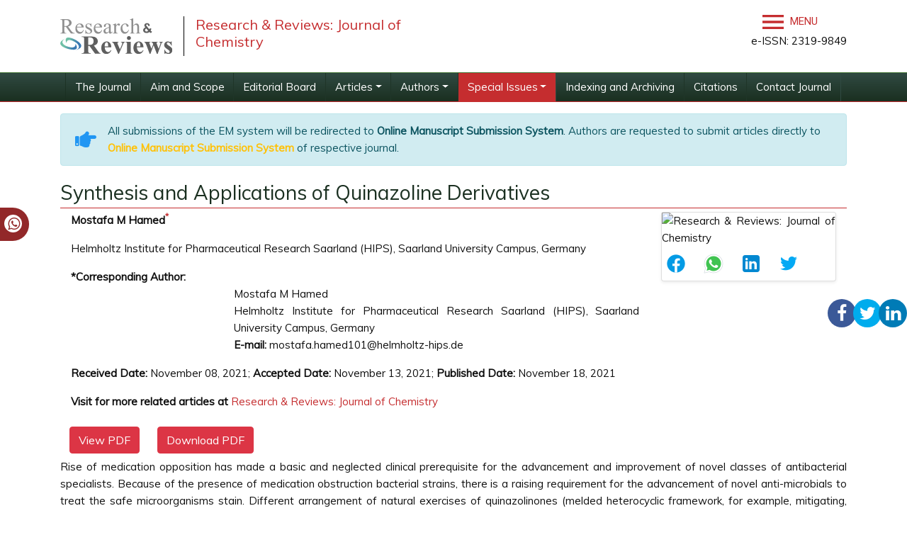

--- FILE ---
content_type: text/css
request_url: https://www.rroij.com/css/global.css
body_size: 17251
content:
@charset "utf-8";@import url('https://fonts.googleapis.com/css?family=Indie+Flower|Lobster|Roboto+Mono:100,100i,300,300i,400,400i,500,500i,700,700i|Roboto+Slab:100,300,400,700|Roboto:100,100i,300,300i,400,400i,500,500i,700,700i,900,900i');.roboto{font-family:'Roboto', sans-serif;}
.roboto-mono{font-family:'Roboto Mono', monospace;}
.roboto-slab{font-family:'Roboto Slab', serif;}
.lobster{font-family:'Lobster', cursive;}
.indie-flower{font-family:'Indie Flower', cursive;}
.bg-red-50, .bg-red-50-hover:hover{background:#ffebee !important;color:rgba(0, 0, 0, 0.87) !important;}
.bg-red-100, .bg-red-100-hover:hover{background:#ffcdd2 !important;color:rgba(0, 0, 0, 0.87) !important;}
.bg-red-200, .bg-red-200-hover:hover{background:#ef9a9a !important;color:rgba(0, 0, 0, 0.87) !important;}
.bg-red-300, .bg-red-300-hover:hover{background:#e57373 !important;color:rgba(0, 0, 0, 0.87) !important;}
.bg-red-400, .bg-red-400-hover:hover{background:#ef5350 !important;color:rgba(255, 255, 255, 0.87) !important;}
.bg-red-500, .bg-red-500-hover:hover{background:#f44336 !important;color:rgba(255, 255, 255, 0.87) !important;}
.bg-red-600, .bg-red-600-hover:hover{background:#e53935 !important;color:rgba(255, 255, 255, 0.87) !important;}
.bg-red-700, .bg-red-700-hover:hover{background:#d32f2f !important;color:rgba(255, 255, 255, 0.87) !important;}
.bg-red-800, .bg-red-800-hover:hover{background:#c62828 !important;color:rgba(255, 255, 255, 0.87) !important;}
.bg-red-900, .bg-red-900-hover:hover{background:#b71c1c !important;color:rgba(255, 255, 255, 0.87) !important;}
.bg-red-a100, .bg-red-a100-hover:hover{background:#ff8a80 !important;color:rgba(0, 0, 0, 0.87) !important;}
.bg-red-a200, .bg-red-a200-hover:hover{background:#ff5252 !important;color:white !important;}
.bg-red-a400, .bg-red-a400-hover:hover{background:#ff1744 !important;color:rgba(255, 255, 255, 0.87) !important;}
.bg-red-a700, .bg-red-a700-hover:hover{background:#d50000 !important;color:rgba(255, 255, 255, 0.87) !important;}
.bg-pink-50, .bg-pink-50-hover:hover{background:#fce4ec !important;color:rgba(0, 0, 0, 0.87) !important;}
.bg-pink-100, .bg-pink-100-hover:hover{background:#f8bbd0 !important;color:rgba(0, 0, 0, 0.87) !important;}
.bg-pink-200, .bg-pink-200-hover:hover{background:#f48fb1 !important;color:rgba(0, 0, 0, 0.87) !important;}
.bg-pink-300, .bg-pink-300-hover:hover{background:#f06292 !important;color:white !important;}
.bg-pink-400, .bg-pink-400-hover:hover{background:#ec407a !important;color:rgba(255, 255, 255, 0.87) !important;}
.bg-pink-500, .bg-pink-500-hover:hover{background:#e91e63 !important;color:rgba(255, 255, 255, 0.87) !important;}
.bg-pink-600, .bg-pink-600-hover:hover{background:#d81b60 !important;color:rgba(255, 255, 255, 0.87) !important;}
.bg-pink-700, .bg-pink-700-hover:hover{background:#c2185b !important;color:rgba(255, 255, 255, 0.87) !important;}
.bg-pink-800, .bg-pink-800-hover:hover{background:#ad1457 !important;color:rgba(255, 255, 255, 0.87) !important;}
.bg-pink-900, .bg-pink-900-hover:hover{background:#880e4f !important;color:rgba(255, 255, 255, 0.87) !important;}
.bg-pink-a100, .bg-pink-a100-hover:hover{background:#ff80ab !important;color:rgba(0, 0, 0, 0.87) !important;}
.bg-pink-a200, .bg-pink-a200-hover:hover{background:#ff4081 !important;color:white !important;}
.bg-pink-a400, .bg-pink-a400-hover:hover{background:#f50057 !important;color:rgba(255, 255, 255, 0.87) !important;}
.bg-pink-a700, .bg-pink-a700-hover:hover{background:#c51162 !important;color:rgba(255, 255, 255, 0.87) !important;}
.bg-purple-50, .bg-purple-50-hover:hover{background:#f3e5f5 !important;color:rgba(0, 0, 0, 0.87) !important;}
.bg-purple-100, .bg-purple-100-hover:hover{background:#e1bee7 !important;color:rgba(0, 0, 0, 0.87) !important;}
.bg-purple-200, .bg-purple-200-hover:hover{background:#ce93d8 !important;color:rgba(0, 0, 0, 0.87) !important;}
.bg-purple-300, .bg-purple-300-hover:hover{background:#ba68c8 !important;color:white !important;}
.bg-purple-400, .bg-purple-400-hover:hover{background:#ab47bc !important;color:white !important;}
.bg-purple-500, .bg-purple-500-hover:hover{background:#9c27b0 !important;color:rgba(255, 255, 255, 0.87) !important;}
.bg-purple-600, .bg-purple-600-hover:hover{background:#8e24aa !important;color:rgba(255, 255, 255, 0.87) !important;}
.bg-purple-700, .bg-purple-700-hover:hover{background:#7b1fa2 !important;color:rgba(255, 255, 255, 0.87) !important;}
.bg-purple-800, .bg-purple-800-hover:hover{background:#6a1b9a !important;color:rgba(255, 255, 255, 0.87) !important;}
.bg-purple-900, .bg-purple-900-hover:hover{background:#4a148c !important;color:rgba(255, 255, 255, 0.87) !important;}
.bg-purple-a100, .bg-purple-a100-hover:hover{background:#ea80fc !important;color:rgba(0, 0, 0, 0.87) !important;}
.bg-purple-a200, .bg-purple-a200-hover:hover{background:#e040fb !important;color:white !important;}
.bg-purple-a400, .bg-purple-a400-hover:hover{background:#d500f9 !important;color:rgba(255, 255, 255, 0.87) !important;}
.bg-purple-a700, .bg-purple-a700-hover:hover{background:#aa00ff !important;color:rgba(255, 255, 255, 0.87) !important;}
.bg-deep-purple-50, .bg-deep-purple-50-hover:hover{background:#ede7f6 !important;color:rgba(0, 0, 0, 0.87) !important;}
.bg-deep-purple-100, .bg-deep-purple-100-hover:hover{background:#d1c4e9 !important;color:rgba(0, 0, 0, 0.87) !important;}
.bg-deep-purple-200, .bg-deep-purple-200-hover:hover{background:#b39ddb !important;color:rgba(0, 0, 0, 0.87) !important;}
.bg-deep-purple-300, .bg-deep-purple-300-hover:hover{background:#9575cd !important;color:rgba(255, 255, 255, 0.87) !important;}
.bg-deep-purple-400, .bg-deep-purple-400-hover:hover{background:#7e57c2 !important;color:rgba(255, 255, 255, 0.87) !important;}
.bg-deep-purple-500, .bg-deep-purple-500-hover:hover{background:#673ab7 !important;color:rgba(255, 255, 255, 0.87) !important;}
.bg-deep-purple-600, .bg-deep-purple-600-hover:hover{background:#5e35b1 !important;color:rgba(255, 255, 255, 0.87) !important;}
.bg-deep-purple-700, .bg-deep-purple-700-hover:hover{background:#512da8 !important;color:rgba(255, 255, 255, 0.87) !important;}
.bg-deep-purple-800, .bg-deep-purple-800-hover:hover{background:#4527a0 !important;color:rgba(255, 255, 255, 0.87) !important;}
.bg-deep-purple-900, .bg-deep-purple-900-hover:hover{background:#311b92 !important;color:rgba(255, 255, 255, 0.87) !important;}
.bg-deep-purple-a100, .bg-deep-purple-a100-hover:hover{background:#b388ff !important;color:rgba(0, 0, 0, 0.87) !important;}
.bg-deep-purple-a200, .bg-deep-purple-a200-hover:hover{background:#7c4dff !important;color:white !important;}
.bg-deep-purple-a400, .bg-deep-purple-a400-hover:hover{background:#651fff !important;color:rgba(255, 255, 255, 0.87) !important;}
.bg-deep-purple-a700, .bg-deep-purple-a700-hover:hover{background:#6200ea !important;color:rgba(255, 255, 255, 0.87) !important;}
.bg-indigo-50, .bg-indigo-50-hover:hover{background:#e8eaf6 !important;color:rgba(0, 0, 0, 0.87) !important;}
.bg-indigo-100, .bg-indigo-100-hover:hover{background:#c5cae9 !important;color:rgba(0, 0, 0, 0.87) !important;}
.bg-indigo-200, .bg-indigo-200-hover:hover{background:#9fa8da !important;color:rgba(0, 0, 0, 0.87) !important;}
.bg-indigo-300, .bg-indigo-300-hover:hover{background:#7986cb !important;color:rgba(255, 255, 255, 0.87) !important;}
.bg-indigo-400, .bg-indigo-400-hover:hover{background:#5c6bc0 !important;color:rgba(255, 255, 255, 0.87) !important;}
.bg-indigo-500, .bg-indigo-500-hover:hover{background:#3f51b5 !important;color:rgba(255, 255, 255, 0.87) !important;}
.bg-indigo-600, .bg-indigo-600-hover:hover{background:#3949ab !important;color:rgba(255, 255, 255, 0.87) !important;}
.bg-indigo-700, .bg-indigo-700-hover:hover{background:#303f9f !important;color:rgba(255, 255, 255, 0.87) !important;}
.bg-indigo-800, .bg-indigo-800-hover:hover{background:#283593 !important;color:rgba(255, 255, 255, 0.87) !important;}
.bg-indigo-900, .bg-indigo-900-hover:hover{background:#1a237e !important;color:rgba(255, 255, 255, 0.87) !important;}
.bg-indigo-a100, .bg-indigo-a100-hover:hover{background:#8c9eff !important;color:rgba(0, 0, 0, 0.87) !important;}
.bg-indigo-a200, .bg-indigo-a200-hover:hover{background:#536dfe !important;color:rgba(255, 255, 255, 0.87) !important;}
.bg-indigo-a400, .bg-indigo-a400-hover:hover{background:#3d5afe !important;color:rgba(255, 255, 255, 0.87) !important;}
.bg-indigo-a700, .bg-indigo-a700-hover:hover{background:#304ffe !important;color:rgba(255, 255, 255, 0.87) !important;}
.bg-blue-50, .bg-blue-50-hover:hover{background:#e3f2fd !important;color:rgba(0, 0, 0, 0.87) !important;}
.bg-blue-100, .bg-blue-100-hover:hover{background:#bbdefb !important;color:rgba(0, 0, 0, 0.87) !important;}
.bg-blue-200, .bg-blue-200-hover:hover{background:#90caf9 !important;color:rgba(0, 0, 0, 0.87) !important;}
.bg-blue-300, .bg-blue-300-hover:hover{background:#64b5f6 !important;color:rgba(0, 0, 0, 0.87) !important;}
.bg-blue-400, .bg-blue-400-hover:hover{background:#42a5f5 !important;color:rgba(0, 0, 0, 0.87) !important;}
.bg-blue-500, .bg-blue-500-hover:hover{background:#2196f3 !important;color:white !important;}
.bg-blue-600, .bg-blue-600-hover:hover{background:#1e88e5 !important;color:rgba(255, 255, 255, 0.87) !important;}
.bg-blue-700, .bg-blue-700-hover:hover{background:#1976d2 !important;color:rgba(255, 255, 255, 0.87) !important;}
.bg-blue-800, .bg-blue-800-hover:hover{background:#1565c0 !important;color:rgba(255, 255, 255, 0.87) !important;}
.bg-blue-900, .bg-blue-900-hover:hover{background:#0d47a1 !important;color:rgba(255, 255, 255, 0.87) !important;}
.bg-blue-a100, .bg-blue-a100-hover:hover{background:#82b1ff !important;color:rgba(0, 0, 0, 0.87) !important;}
.bg-blue-a200, .bg-blue-a200-hover:hover{background:#448aff !important;color:white !important;}
.bg-blue-a400, .bg-blue-a400-hover:hover{background:#2979ff !important;color:rgba(255, 255, 255, 0.87) !important;}
.bg-blue-a700, .bg-blue-a700-hover:hover{background:#2962ff !important;color:rgba(255, 255, 255, 0.87) !important;}
.bg-light-blue-50, .bg-light-blue-50-hover:hover{background:#e1f5fe !important;color:rgba(0, 0, 0, 0.87) !important;}
.bg-light-blue-100, .bg-light-blue-100-hover:hover{background:#b3e5fc !important;color:rgba(0, 0, 0, 0.87) !important;}
.bg-light-blue-200, .bg-light-blue-200-hover:hover{background:#81d4fa !important;color:rgba(0, 0, 0, 0.87) !important;}
.bg-light-blue-300, .bg-light-blue-300-hover:hover{background:#4fc3f7 !important;color:rgba(0, 0, 0, 0.87) !important;}
.bg-light-blue-400, .bg-light-blue-400-hover:hover{background:#29b6f6 !important;color:rgba(0, 0, 0, 0.87) !important;}
.bg-light-blue-500, .bg-light-blue-500-hover:hover{background:#03a9f4 !important;color:rgba(0, 0, 0, 0.87) !important;}
.bg-light-blue-600, .bg-light-blue-600-hover:hover{background:#039be5 !important;color:white !important;}
.bg-light-blue-700, .bg-light-blue-700-hover:hover{background:#0288d1 !important;color:rgba(255, 255, 255, 0.87) !important;}
.bg-light-blue-800, .bg-light-blue-800-hover:hover{background:#0277bd !important;color:rgba(255, 255, 255, 0.87) !important;}
.bg-light-blue-900, .bg-light-blue-900-hover:hover{background:#01579b !important;color:rgba(255, 255, 255, 0.87) !important;}
.bg-light-blue-a100, .bg-light-blue-a100-hover:hover{background:#80d8ff !important;color:rgba(0, 0, 0, 0.87) !important;}
.bg-light-blue-a200, .bg-light-blue-a200-hover:hover{background:#40c4ff !important;color:rgba(0, 0, 0, 0.87) !important;}
.bg-light-blue-a400, .bg-light-blue-a400-hover:hover{background:#00b0ff !important;color:rgba(0, 0, 0, 0.87) !important;}
.bg-light-blue-a700, .bg-light-blue-a700-hover:hover{background:#0091ea !important;color:white !important;}
.bg-cyan-50, .bg-cyan-50-hover:hover{background:#e0f7fa !important;color:rgba(0, 0, 0, 0.87) !important;}
.bg-cyan-100, .bg-cyan-100-hover:hover{background:#b2ebf2 !important;color:rgba(0, 0, 0, 0.87) !important;}
.bg-cyan-200, .bg-cyan-200-hover:hover{background:#80deea !important;color:rgba(0, 0, 0, 0.87) !important;}
.bg-cyan-300, .bg-cyan-300-hover:hover{background:#4dd0e1 !important;color:rgba(0, 0, 0, 0.87) !important;}
.bg-cyan-400, .bg-cyan-400-hover:hover{background:#26c6da !important;color:rgba(0, 0, 0, 0.87) !important;}
.bg-cyan-500, .bg-cyan-500-hover:hover{background:#00bcd4 !important;color:rgba(0, 0, 0, 0.87) !important;}
.bg-cyan-600, .bg-cyan-600-hover:hover{background:#00acc1 !important;color:rgba(0, 0, 0, 0.87) !important;}
.bg-cyan-700, .bg-cyan-700-hover:hover{background:#0097a7 !important;color:rgba(255, 255, 255, 0.87) !important;}
.bg-cyan-800, .bg-cyan-800-hover:hover{background:#00838f !important;color:rgba(255, 255, 255, 0.87) !important;}
.bg-cyan-900, .bg-cyan-900-hover:hover{background:#006064 !important;color:rgba(255, 255, 255, 0.87) !important;}
.bg-cyan-a100, .bg-cyan-a100-hover:hover{background:#84ffff !important;color:rgba(0, 0, 0, 0.87) !important;}
.bg-cyan-a200, .bg-cyan-a200-hover:hover{background:#18ffff !important;color:rgba(0, 0, 0, 0.87) !important;}
.bg-cyan-a400, .bg-cyan-a400-hover:hover{background:#00e5ff !important;color:rgba(0, 0, 0, 0.87) !important;}
.bg-cyan-a700, .bg-cyan-a700-hover:hover{background:#00b8d4 !important;color:rgba(0, 0, 0, 0.87) !important;}
.bg-teal-50, .bg-teal-50-hover:hover{background:#e0f2f1 !important;color:rgba(0, 0, 0, 0.87) !important;}
.bg-teal-100, .bg-teal-100-hover:hover{background:#b2dfdb !important;color:rgba(0, 0, 0, 0.87) !important;}
.bg-teal-200, .bg-teal-200-hover:hover{background:#80cbc4 !important;color:rgba(0, 0, 0, 0.87) !important;}
.bg-teal-300, .bg-teal-300-hover:hover{background:#4db6ac !important;color:rgba(0, 0, 0, 0.87) !important;}
.bg-teal-400, .bg-teal-400-hover:hover{background:#26a69a !important;color:rgba(0, 0, 0, 0.87) !important;}
.bg-teal-500, .bg-teal-500-hover:hover{background:#009688 !important;color:white !important;}
.bg-teal-600, .bg-teal-600-hover:hover{background:#00897b !important;color:white !important;}
.bg-teal-700, .bg-teal-700-hover:hover{background:#00796b !important;color:white !important;}
.bg-teal-800, .bg-teal-800-hover:hover{background:#00695c !important;color:rgba(255, 255, 255, 0.87) !important;}
.bg-teal-900, .bg-teal-900-hover:hover{background:#004d40 !important;color:rgba(255, 255, 255, 0.87) !important;}
.bg-teal-a100, .bg-teal-a100-hover:hover{background:#a7ffeb !important;color:rgba(0, 0, 0, 0.87) !important;}
.bg-teal-a200, .bg-teal-a200-hover:hover{background:#64ffda !important;color:rgba(0, 0, 0, 0.87) !important;}
.bg-teal-a400, .bg-teal-a400-hover:hover{background:#1de9b6 !important;color:rgba(0, 0, 0, 0.87) !important;}
.bg-teal-a700, .bg-teal-a700-hover:hover{background:#00bfa5 !important;color:rgba(0, 0, 0, 0.87) !important;}
.bg-green-50, .bg-green-50-hover:hover{background:#e8f5e9 !important;color:rgba(0, 0, 0, 0.87) !important;}
.bg-green-100, .bg-green-100-hover:hover{background:#c8e6c9 !important;color:rgba(0, 0, 0, 0.87) !important;}
.bg-green-200, .bg-green-200-hover:hover{background:#a5d6a7 !important;color:rgba(0, 0, 0, 0.87) !important;}
.bg-green-300, .bg-green-300-hover:hover{background:#81c784 !important;color:rgba(0, 0, 0, 0.87) !important;}
.bg-green-400, .bg-green-400-hover:hover{background:#66bb6a !important;color:rgba(0, 0, 0, 0.87) !important;}
.bg-green-500, .bg-green-500-hover:hover{background:#4caf50 !important;color:rgba(0, 0, 0, 0.87) !important;}
.bg-green-600, .bg-green-600-hover:hover{background:#43a047 !important;color:rgba(255, 255, 255, 0.87) !important;}
.bg-green-700, .bg-green-700-hover:hover{background:#388e3c !important;color:rgba(255, 255, 255, 0.87) !important;}
.bg-green-800, .bg-green-800-hover:hover{background:#2e7d32 !important;color:rgba(255, 255, 255, 0.87) !important;}
.bg-green-900, .bg-green-900-hover:hover{background:#1b5e20 !important;color:rgba(255, 255, 255, 0.87) !important;}
.bg-green-a100, .bg-green-a100-hover:hover{background:#b9f6ca !important;color:rgba(0, 0, 0, 0.87) !important;}
.bg-green-a200, .bg-green-a200-hover:hover{background:#69f0ae !important;color:rgba(0, 0, 0, 0.87) !important;}
.bg-green-a400, .bg-green-a400-hover:hover{background:#00e676 !important;color:rgba(0, 0, 0, 0.87) !important;}
.bg-green-a700, .bg-green-a700-hover:hover{background:#00c853 !important;color:rgba(0, 0, 0, 0.87) !important;}
.bg-light-green-50, .bg-light-green-50-hover:hover{background:#f1f8e9 !important;color:rgba(0, 0, 0, 0.87) !important;}
.bg-light-green-100, .bg-light-green-100-hover:hover{background:#dcedc8 !important;color:rgba(0, 0, 0, 0.87) !important;}
.bg-light-green-200, .bg-light-green-200-hover:hover{background:#c5e1a5 !important;color:rgba(0, 0, 0, 0.87) !important;}
.bg-light-green-300, .bg-light-green-300-hover:hover{background:#aed581 !important;color:rgba(0, 0, 0, 0.87) !important;}
.bg-light-green-400, .bg-light-green-400-hover:hover{background:#9ccc65 !important;color:rgba(0, 0, 0, 0.87) !important;}
.bg-light-green-500, .bg-light-green-500-hover:hover{background:#8bc34a !important;color:rgba(0, 0, 0, 0.87) !important;}
.bg-light-green-600, .bg-light-green-600-hover:hover{background:#7cb342 !important;color:rgba(0, 0, 0, 0.87) !important;}
.bg-light-green-700, .bg-light-green-700-hover:hover{background:#689f38 !important;color:white !important;}
.bg-light-green-800, .bg-light-green-800-hover:hover{background:#558b2f !important;color:rgba(255, 255, 255, 0.87) !important;}
.bg-light-green-900, .bg-light-green-900-hover:hover{background:#33691e !important;color:rgba(255, 255, 255, 0.87) !important;}
.bg-light-green-a100, .bg-light-green-a100-hover:hover{background:#ccff90 !important;color:rgba(0, 0, 0, 0.87) !important;}
.bg-light-green-a200, .bg-light-green-a200-hover:hover{background:#b2ff59 !important;color:rgba(0, 0, 0, 0.87) !important;}
.bg-light-green-a400, .bg-light-green-a400-hover:hover{background:#76ff03 !important;color:rgba(0, 0, 0, 0.87) !important;}
.bg-light-green-a700, .bg-light-green-a700-hover:hover{background:#64dd17 !important;color:rgba(0, 0, 0, 0.87) !important;}
.bg-lime-50, .bg-lime-50-hover:hover{background:#f9fbe7 !important;color:rgba(0, 0, 0, 0.87) !important;}
.bg-lime-100, .bg-lime-100-hover:hover{background:#f0f4c3 !important;color:rgba(0, 0, 0, 0.87) !important;}
.bg-lime-200, .bg-lime-200-hover:hover{background:#e6ee9c !important;color:rgba(0, 0, 0, 0.87) !important;}
.bg-lime-300, .bg-lime-300-hover:hover{background:#dce775 !important;color:rgba(0, 0, 0, 0.87) !important;}
.bg-lime-400, .bg-lime-400-hover:hover{background:#d4e157 !important;color:rgba(0, 0, 0, 0.87) !important;}
.bg-lime-500, .bg-lime-500-hover:hover{background:#cddc39 !important;color:rgba(0, 0, 0, 0.87) !important;}
.bg-lime-600, .bg-lime-600-hover:hover{background:#c0ca33 !important;color:rgba(0, 0, 0, 0.87) !important;}
.bg-lime-700, .bg-lime-700-hover:hover{background:#afb42b !important;color:rgba(0, 0, 0, 0.87) !important;}
.bg-lime-800, .bg-lime-800-hover:hover{background:#9e9d24 !important;color:rgba(0, 0, 0, 0.87) !important;}
.bg-lime-900, .bg-lime-900-hover:hover{background:#827717 !important;color:rgba(255, 255, 255, 0.87) !important;}
.bg-lime-a100, .bg-lime-a100-hover:hover{background:#f4ff81 !important;color:rgba(0, 0, 0, 0.87) !important;}
.bg-lime-a200, .bg-lime-a200-hover:hover{background:#eeff41 !important;color:rgba(0, 0, 0, 0.87) !important;}
.bg-lime-a400, .bg-lime-a400-hover:hover{background:#c6ff00 !important;color:rgba(0, 0, 0, 0.87) !important;}
.bg-lime-a700, .bg-lime-a700-hover:hover{background:#aeea00 !important;color:rgba(0, 0, 0, 0.87) !important;}
.bg-yellow-50, .bg-yellow-50-hover:hover{background:#fffde7 !important;color:rgba(0, 0, 0, 0.87) !important;}
.bg-yellow-100, .bg-yellow-100-hover:hover{background:#fff9c4 !important;color:rgba(0, 0, 0, 0.87) !important;}
.bg-yellow-200, .bg-yellow-200-hover:hover{background:#fff59d !important;color:rgba(0, 0, 0, 0.87) !important;}
.bg-yellow-300, .bg-yellow-300-hover:hover{background:#fff176 !important;color:rgba(0, 0, 0, 0.87) !important;}
.bg-yellow-400, .bg-yellow-400-hover:hover{background:#ffee58 !important;color:rgba(0, 0, 0, 0.87) !important;}
.bg-yellow-500, .bg-yellow-500-hover:hover{background:#ffeb3b !important;color:rgba(0, 0, 0, 0.87) !important;}
.bg-yellow-600, .bg-yellow-600-hover:hover{background:#fdd835 !important;color:rgba(0, 0, 0, 0.87) !important;}
.bg-yellow-700, .bg-yellow-700-hover:hover{background:#fbc02d !important;color:rgba(0, 0, 0, 0.87) !important;}
.bg-yellow-800, .bg-yellow-800-hover:hover{background:#f9a825 !important;color:rgba(0, 0, 0, 0.87) !important;}
.bg-yellow-900, .bg-yellow-900-hover:hover{background:#f57f17 !important;color:rgba(0, 0, 0, 0.87) !important;}
.bg-yellow-a100, .bg-yellow-a100-hover:hover{background:#ffff8d !important;color:rgba(0, 0, 0, 0.87) !important;}
.bg-yellow-a200, .bg-yellow-a200-hover:hover{background:#ffff00 !important;color:rgba(0, 0, 0, 0.87) !important;}
.bg-yellow-a400, .bg-yellow-a400-hover:hover{background:#ffea00 !important;color:rgba(0, 0, 0, 0.87) !important;}
.bg-yellow-a700, .bg-yellow-a700-hover:hover{background:#ffd600 !important;color:rgba(0, 0, 0, 0.87) !important;}
.bg-amber-50, .bg-amber-50-hover:hover{background:#fff8e1 !important;color:rgba(0, 0, 0, 0.87) !important;}
.bg-amber-100, .bg-amber-100-hover:hover{background:#ffecb3 !important;color:rgba(0, 0, 0, 0.87) !important;}
.bg-amber-200, .bg-amber-200-hover:hover{background:#ffe082 !important;color:rgba(0, 0, 0, 0.87) !important;}
.bg-amber-300, .bg-amber-300-hover:hover{background:#ffd54f !important;color:rgba(0, 0, 0, 0.87) !important;}
.bg-amber-400, .bg-amber-400-hover:hover{background:#ffca28 !important;color:rgba(0, 0, 0, 0.87) !important;}
.bg-amber-500, .bg-amber-500-hover:hover{background:#ffc107 !important;color:rgba(0, 0, 0, 0.87) !important;}
.bg-amber-600, .bg-amber-600-hover:hover{background:#ffb300 !important;color:rgba(0, 0, 0, 0.87) !important;}
.bg-amber-700, .bg-amber-700-hover:hover{background:#ffa000 !important;color:rgba(0, 0, 0, 0.87) !important;}
.bg-amber-800, .bg-amber-800-hover:hover{background:#ff8f00 !important;color:rgba(0, 0, 0, 0.87) !important;}
.bg-amber-900, .bg-amber-900-hover:hover{background:#ff6f00 !important;color:rgba(0, 0, 0, 0.87) !important;}
.bg-amber-a100, .bg-amber-a100-hover:hover{background:#ffe57f !important;color:rgba(0, 0, 0, 0.87) !important;}
.bg-amber-a200, .bg-amber-a200-hover:hover{background:#ffd740 !important;color:rgba(0, 0, 0, 0.87) !important;}
.bg-amber-a400, .bg-amber-a400-hover:hover{background:#ffc400 !important;color:rgba(0, 0, 0, 0.87) !important;}
.bg-amber-a700, .bg-amber-a700-hover:hover{background:#ffab00 !important;color:rgba(0, 0, 0, 0.87) !important;}
.bg-orange-50, .bg-orange-50-hover:hover{background:#fff3e0 !important;color:rgba(0, 0, 0, 0.87) !important;}
.bg-orange-100, .bg-orange-100-hover:hover{background:#ffe0b2 !important;color:rgba(0, 0, 0, 0.87) !important;}
.bg-orange-200, .bg-orange-200-hover:hover{background:#ffcc80 !important;color:rgba(0, 0, 0, 0.87) !important;}
.bg-orange-300, .bg-orange-300-hover:hover{background:#ffb74d !important;color:rgba(0, 0, 0, 0.87) !important;}
.bg-orange-400, .bg-orange-400-hover:hover{background:#ffa726 !important;color:rgba(0, 0, 0, 0.87) !important;}
.bg-orange-500, .bg-orange-500-hover:hover{background:#ff9800 !important;color:rgba(0, 0, 0, 0.87) !important;}
.bg-orange-600, .bg-orange-600-hover:hover{background:#fb8c00 !important;color:rgba(0, 0, 0, 0.87) !important;}
.bg-orange-700, .bg-orange-700-hover:hover{background:#f57c00 !important;color:rgba(0, 0, 0, 0.87) !important;}
.bg-orange-800, .bg-orange-800-hover:hover{background:#ef6c00 !important;color:white !important;}
.bg-orange-900, .bg-orange-900-hover:hover{background:#e65100 !important;color:rgba(255, 255, 255, 0.87) !important;}
.bg-orange-a100, .bg-orange-a100-hover:hover{background:#ffd180 !important;color:rgba(0, 0, 0, 0.87) !important;}
.bg-orange-a200, .bg-orange-a200-hover:hover{background:#ffab40 !important;color:rgba(0, 0, 0, 0.87) !important;}
.bg-orange-a400, .bg-orange-a400-hover:hover{background:#ff9100 !important;color:rgba(0, 0, 0, 0.87) !important;}
.bg-orange-a700, .bg-orange-a700-hover:hover{background:#ff6d00 !important;color:rgba(0, 0, 0, 0.87) !important;}
.bg-deep-orange-50, .bg-deep-orange-50-hover:hover{background:#fbe9e7 !important;color:rgba(0, 0, 0, 0.87) !important;}
.bg-deep-orange-100, .bg-deep-orange-100-hover:hover{background:#ffccbc !important;color:rgba(0, 0, 0, 0.87) !important;}
.bg-deep-orange-200, .bg-deep-orange-200-hover:hover{background:#ffab91 !important;color:rgba(0, 0, 0, 0.87) !important;}
.bg-deep-orange-300, .bg-deep-orange-300-hover:hover{background:#ff8a65 !important;color:rgba(0, 0, 0, 0.87) !important;}
.bg-deep-orange-400, .bg-deep-orange-400-hover:hover{background:#ff7043 !important;color:rgba(0, 0, 0, 0.87) !important;}
.bg-deep-orange-500, .bg-deep-orange-500-hover:hover{background:#ff5722 !important;color:white !important;}
.bg-deep-orange-600, .bg-deep-orange-600-hover:hover{background:#f4511e !important;color:rgba(255, 255, 255, 0.87) !important;}
.bg-deep-orange-700, .bg-deep-orange-700-hover:hover{background:#e64a19 !important;color:rgba(255, 255, 255, 0.87) !important;}
.bg-deep-orange-800, .bg-deep-orange-800-hover:hover{background:#d84315 !important;color:rgba(255, 255, 255, 0.87) !important;}
.bg-deep-orange-900, .bg-deep-orange-900-hover:hover{background:#bf360c !important;color:rgba(255, 255, 255, 0.87) !important;}
.bg-deep-orange-a100, .bg-deep-orange-a100-hover:hover{background:#ff9e80 !important;color:rgba(0, 0, 0, 0.87) !important;}
.bg-deep-orange-a200, .bg-deep-orange-a200-hover:hover{background:#ff6e40 !important;color:rgba(0, 0, 0, 0.87) !important;}
.bg-deep-orange-a400, .bg-deep-orange-a400-hover:hover{background:#ff3d00 !important;color:rgba(255, 255, 255, 0.87) !important;}
.bg-deep-orange-a700, .bg-deep-orange-a700-hover:hover{background:#dd2c00 !important;color:rgba(255, 255, 255, 0.87) !important;}
.bg-brown-50, .bg-brown-50-hover:hover{background:#efebe9 !important;color:rgba(0, 0, 0, 0.87) !important;}
.bg-brown-100, .bg-brown-100-hover:hover{background:#d7ccc8 !important;color:rgba(0, 0, 0, 0.87) !important;}
.bg-brown-200, .bg-brown-200-hover:hover{background:#bcaaa4 !important;color:rgba(0, 0, 0, 0.87) !important;}
.bg-brown-300, .bg-brown-300-hover:hover{background:#a1887f !important;color:white !important;}
.bg-brown-400, .bg-brown-400-hover:hover{background:#8d6e63 !important;color:rgba(255, 255, 255, 0.87) !important;}
.bg-brown-500, .bg-brown-500-hover:hover{background:#795548 !important;color:rgba(255, 255, 255, 0.87) !important;}
.bg-brown-600, .bg-brown-600-hover:hover{background:#6d4c41 !important;color:rgba(255, 255, 255, 0.87) !important;}
.bg-brown-700, .bg-brown-700-hover:hover{background:#5d4037 !important;color:rgba(255, 255, 255, 0.87) !important;}
.bg-brown-800, .bg-brown-800-hover:hover{background:#4e342e !important;color:rgba(255, 255, 255, 0.87) !important;}
.bg-brown-900, .bg-brown-900-hover:hover{background:#3e2723 !important;color:rgba(255, 255, 255, 0.87) !important;}
.bg-grey-50, .bg-grey-50-hover:hover{background:#fafafa !important;color:rgba(0, 0, 0, 0.87) !important;}
.bg-grey-100, .bg-grey-100-hover:hover{background:#f5f5f5 !important;color:rgba(0, 0, 0, 0.87) !important;}
.bg-grey-200, .bg-grey-200-hover:hover{background:#eeeeee !important;color:rgba(0, 0, 0, 0.87) !important;}
.bg-grey-300, .bg-grey-300-hover:hover{background:#e0e0e0 !important;color:rgba(0, 0, 0, 0.87) !important;}
.bg-grey-400, .bg-grey-400-hover:hover{background:#bdbdbd !important;color:rgba(0, 0, 0, 0.87) !important;}
.bg-grey-500, .bg-grey-500-hover:hover{background:#9e9e9e !important;color:rgba(0, 0, 0, 0.87) !important;}
.bg-grey-600, .bg-grey-600-hover:hover{background:#757575 !important;color:rgba(255, 255, 255, 0.87) !important;}
.bg-grey-700, .bg-grey-700-hover:hover{background:#616161 !important;color:rgba(255, 255, 255, 0.87) !important;}
.bg-grey-800, .bg-grey-800-hover:hover{background:#424242 !important;color:rgba(255, 255, 255, 0.87) !important;}
.bg-grey-900, .bg-grey-900-hover:hover{background:#212121 !important;color:rgba(255, 255, 255, 0.87) !important;}
.bg-blue-grey-50, .bg-blue-grey-50-hover:hover{background:#eceff1 !important;color:rgba(0, 0, 0, 0.87) !important;}
.bg-blue-grey-100, .bg-blue-grey-100-hover:hover{background:#cfd8dc !important;color:rgba(0, 0, 0, 0.87) !important;}
.bg-blue-grey-200, .bg-blue-grey-200-hover:hover{background:#b0bec5 !important;color:rgba(0, 0, 0, 0.87) !important;}
.bg-blue-grey-300, .bg-blue-grey-300-hover:hover{background:#90a4ae !important;color:rgba(0, 0, 0, 0.87) !important;}
.bg-blue-grey-400, .bg-blue-grey-400-hover:hover{background:#78909c !important;color:white !important;}
.bg-blue-grey-500, .bg-blue-grey-500-hover:hover{background:#607d8b !important;color:rgba(255, 255, 255, 0.87) !important;}
.bg-blue-grey-600, .bg-blue-grey-600-hover:hover{background:#546e7a !important;color:rgba(255, 255, 255, 0.87) !important;}
.bg-blue-grey-700, .bg-blue-grey-700-hover:hover{background:#455a64 !important;color:rgba(255, 255, 255, 0.87) !important;}
.bg-blue-grey-800, .bg-blue-grey-800-hover:hover{background:#37474f !important;color:rgba(255, 255, 255, 0.87) !important;}
.bg-blue-grey-900, .bg-blue-grey-900-hover:hover{background:#263238 !important;color:rgba(255, 255, 255, 0.87) !important;}
.bg-gold, .bg-gold-hover:hover{background:#bf9361 !important;color:white !important;}
.bg-black, .bg-black-hover:hover{background:#000000 !important;color:rgba(255, 255, 255, 0.87) !important;}
.bg-white, .bg-white-hover:hover{background:#ffffff !important;color:rgba(0, 0, 0, 0.87) !important;}
.bg-transparent, .bg-transparent-hover:hover{background-color:transparent !important;}
.red-50, .red-50-hover:hover, .red-50-before::before, .red-50-after::after{color:#ffebee !important;}
.red-100, .red-100-hover:hover, .red-100-before::before, .red-100-after::after{color:#ffcdd2 !important;}
.red-200, .red-200-hover:hover, .red-200-before::before, .red-200-after::after{color:#ef9a9a !important;}
.red-300, .red-300-hover:hover, .red-300-before::before, .red-300-after::after{color:#e57373 !important;}
.red-400, .red-400-hover:hover, .red-400-before::before, .red-400-after::after{color:#ef5350 !important;}
.red-500, .red-500-hover:hover, .red-500-before::before, .red-500-after::after{color:#f44336 !important;}
.red-600, .red-600-hover:hover, .red-600-before::before, .red-600-after::after{color:#e53935 !important;}
.red-700, .red-700-hover:hover, .red-700-before::before, .red-700-after::after{color:#d32f2f !important;}
.red-800, .red-800-hover:hover, .red-800-before::before, .red-800-after::after{color:#c62828 !important;}
.red-900, .red-900-hover:hover, .red-900-before::before, .red-900-after::after{color:#b71c1c !important;}
.red-a100, .red-a100-hover:hover, .red-a100-before::before, .red-a100-after::after{color:#ff8a80 !important;}
.red-a200, .red-a200-hover:hover, .red-a200-before::before, .red-a200-after::after{color:#ff5252 !important;}
.red-a400, .red-a400-hover:hover, .red-a400-before::before, .red-a400-after::after{color:#ff1744 !important;}
.red-a700, .red-a700-hover:hover, .red-a700-before::before, .red-a700-after::after{color:#d50000 !important;}
.pink-50, .pink-50-hover:hover, .pink-50-before::before, .pink-50-after::after{color:#fce4ec !important;}
.pink-100, .pink-100-hover:hover, .pink-100-before::before, .pink-100-after::after{color:#f8bbd0 !important;}
.pink-200, .pink-200-hover:hover, .pink-200-before::before, .pink-200-after::after{color:#f48fb1 !important;}
.pink-300, .pink-300-hover:hover, .pink-300-before::before, .pink-300-after::after{color:#f06292 !important;}
.pink-400, .pink-400-hover:hover, .pink-400-before::before, .pink-400-after::after{color:#ec407a !important;}
.pink-500, .pink-500-hover:hover, .pink-500-before::before, .pink-500-after::after{color:#e91e63 !important;}
.pink-600, .pink-600-hover:hover, .pink-600-before::before, .pink-600-after::after{color:#d81b60 !important;}
.pink-700, .pink-700-hover:hover, .pink-700-before::before, .pink-700-after::after{color:#c2185b !important;}
.pink-800, .pink-800-hover:hover, .pink-800-before::before, .pink-800-after::after{color:#ad1457 !important;}
.pink-900, .pink-900-hover:hover, .pink-900-before::before, .pink-900-after::after{color:#880e4f !important;}
.pink-a100, .pink-a100-hover:hover, .pink-a100-before::before, .pink-a100-after::after{color:#ff80ab !important;}
.pink-a200, .pink-a200-hover:hover, .pink-a200-before::before, .pink-a200-after::after{color:#ff4081 !important;}
.pink-a400, .pink-a400-hover:hover, .pink-a400-before::before, .pink-a400-after::after{color:#f50057 !important;}
.pink-a700, .pink-a700-hover:hover, .pink-a700-before::before, .pink-a700-after::after{color:#c51162 !important;}
.purple-50, .purple-50-hover:hover, .purple-50-before::before, .purple-50-after::after{color:#f3e5f5 !important;}
.purple-100, .purple-100-hover:hover, .purple-100-before::before, .purple-100-after::after{color:#e1bee7 !important;}
.purple-200, .purple-200-hover:hover, .purple-200-before::before, .purple-200-after::after{color:#ce93d8 !important;}
.purple-300, .purple-300-hover:hover, .purple-300-before::before, .purple-300-after::after{color:#ba68c8 !important;}
.purple-400, .purple-400-hover:hover, .purple-400-before::before, .purple-400-after::after{color:#ab47bc !important;}
.purple-500, .purple-500-hover:hover, .purple-500-before::before, .purple-500-after::after{color:#9c27b0 !important;}
.purple-600, .purple-600-hover:hover, .purple-600-before::before, .purple-600-after::after{color:#8e24aa !important;}
.purple-700, .purple-700-hover:hover, .purple-700-before::before, .purple-700-after::after{color:#7b1fa2 !important;}
.purple-800, .purple-800-hover:hover, .purple-800-before::before, .purple-800-after::after{color:#6a1b9a !important;}
.purple-900, .purple-900-hover:hover, .purple-900-before::before, .purple-900-after::after{color:#4a148c !important;}
.purple-a100, .purple-a100-hover:hover, .purple-a100-before::before, .purple-a100-after::after{color:#ea80fc !important;}
.purple-a200, .purple-a200-hover:hover, .purple-a200-before::before, .purple-a200-after::after{color:#e040fb !important;}
.purple-a400, .purple-a400-hover:hover, .purple-a400-before::before, .purple-a400-after::after{color:#d500f9 !important;}
.purple-a700, .purple-a700-hover:hover, .purple-a700-before::before, .purple-a700-after::after{color:#aa00ff !important;}
.deep-purple-50, .deep-purple-50-hover:hover, .deep-purple-50-before::before, .deep-purple-50-after::after{color:#ede7f6 !important;}
.deep-purple-100, .deep-purple-100-hover:hover, .deep-purple-100-before::before, .deep-purple-100-after::after{color:#d1c4e9 !important;}
.deep-purple-200, .deep-purple-200-hover:hover, .deep-purple-200-before::before, .deep-purple-200-after::after{color:#b39ddb !important;}
.deep-purple-300, .deep-purple-300-hover:hover, .deep-purple-300-before::before, .deep-purple-300-after::after{color:#9575cd !important;}
.deep-purple-400, .deep-purple-400-hover:hover, .deep-purple-400-before::before, .deep-purple-400-after::after{color:#7e57c2 !important;}
.deep-purple-500, .deep-purple-500-hover:hover, .deep-purple-500-before::before, .deep-purple-500-after::after{color:#673ab7 !important;}
.deep-purple-600, .deep-purple-600-hover:hover, .deep-purple-600-before::before, .deep-purple-600-after::after{color:#5e35b1 !important;}
.deep-purple-700, .deep-purple-700-hover:hover, .deep-purple-700-before::before, .deep-purple-700-after::after{color:#512da8 !important;}
.deep-purple-800, .deep-purple-800-hover:hover, .deep-purple-800-before::before, .deep-purple-800-after::after{color:#4527a0 !important;}
.deep-purple-900, .deep-purple-900-hover:hover, .deep-purple-900-before::before, .deep-purple-900-after::after{color:#311b92 !important;}
.deep-purple-a100, .deep-purple-a100-hover:hover, .deep-purple-a100-before::before, .deep-purple-a100-after::after{color:#b388ff !important;}
.deep-purple-a200, .deep-purple-a200-hover:hover, .deep-purple-a200-before::before, .deep-purple-a200-after::after{color:#7c4dff !important;}
.deep-purple-a400, .deep-purple-a400-hover:hover, .deep-purple-a400-before::before, .deep-purple-a400-after::after{color:#651fff !important;}
.deep-purple-a700, .deep-purple-a700-hover:hover, .deep-purple-a700-before::before, .deep-purple-a700-after::after{color:#6200ea !important;}
.indigo-50, .indigo-50-hover:hover, .indigo-50-before::before, .indigo-50-after::after{color:#e8eaf6 !important;}
.indigo-100, .indigo-100-hover:hover, .indigo-100-before::before, .indigo-100-after::after{color:#c5cae9 !important;}
.indigo-200, .indigo-200-hover:hover, .indigo-200-before::before, .indigo-200-after::after{color:#9fa8da !important;}
.indigo-300, .indigo-300-hover:hover, .indigo-300-before::before, .indigo-300-after::after{color:#7986cb !important;}
.indigo-400, .indigo-400-hover:hover, .indigo-400-before::before, .indigo-400-after::after{color:#5c6bc0 !important;}
.indigo-500, .indigo-500-hover:hover, .indigo-500-before::before, .indigo-500-after::after{color:#3f51b5 !important;}
.indigo-600, .indigo-600-hover:hover, .indigo-600-before::before, .indigo-600-after::after{color:#3949ab !important;}
.indigo-700, .indigo-700-hover:hover, .indigo-700-before::before, .indigo-700-after::after{color:#303f9f !important;}
.indigo-800, .indigo-800-hover:hover, .indigo-800-before::before, .indigo-800-after::after{color:#283593 !important;}
.indigo-900, .indigo-900-hover:hover, .indigo-900-before::before, .indigo-900-after::after{color:#1a237e !important;}
.indigo-a100, .indigo-a100-hover:hover, .indigo-a100-before::before, .indigo-a100-after::after{color:#8c9eff !important;}
.indigo-a200, .indigo-a200-hover:hover, .indigo-a200-before::before, .indigo-a200-after::after{color:#536dfe !important;}
.indigo-a400, .indigo-a400-hover:hover, .indigo-a400-before::before, .indigo-a400-after::after{color:#3d5afe !important;}
.indigo-a700, .indigo-a700-hover:hover, .indigo-a700-before::before, .indigo-a700-after::after{color:#304ffe !important;}
.blue-50, .blue-50-hover:hover, .blue-50-before::before, .blue-50-after::after{color:#e3f2fd !important;}
.blue-100, .blue-100-hover:hover, .blue-100-before::before, .blue-100-after::after{color:#bbdefb !important;}
.blue-200, .blue-200-hover:hover, .blue-200-before::before, .blue-200-after::after{color:#90caf9 !important;}
.blue-300, .blue-300-hover:hover, .blue-300-before::before, .blue-300-after::after{color:#64b5f6 !important;}
.blue-400, .blue-400-hover:hover, .blue-400-before::before, .blue-400-after::after{color:#42a5f5 !important;}
.blue-500, .blue-500-hover:hover, .blue-500-before::before, .blue-500-after::after{color:#2196f3 !important;}
.blue-600, .blue-600-hover:hover, .blue-600-before::before, .blue-600-after::after{color:#1e88e5 !important;}
.blue-700, .blue-700-hover:hover, .blue-700-before::before, .blue-700-after::after{color:#1976d2 !important;}
.blue-800, .blue-800-hover:hover, .blue-800-before::before, .blue-800-after::after{color:#1565c0 !important;}
.blue-900, .blue-900-hover:hover, .blue-900-before::before, .blue-900-after::after{color:#0d47a1 !important;}
.blue-a100, .blue-a100-hover:hover, .blue-a100-before::before, .blue-a100-after::after{color:#82b1ff !important;}
.blue-a200, .blue-a200-hover:hover, .blue-a200-before::before, .blue-a200-after::after{color:#448aff !important;}
.blue-a400, .blue-a400-hover:hover, .blue-a400-before::before, .blue-a400-after::after{color:#2979ff !important;}
.blue-a700, .blue-a700-hover:hover, .blue-a700-before::before, .blue-a700-after::after{color:#2962ff !important;}
.light-blue-50, .light-blue-50-hover:hover, .light-blue-50-before::before, .light-blue-50-after::after{color:#e1f5fe !important;}
.light-blue-100, .light-blue-100-hover:hover, .light-blue-50-before::before, .light-blue-50-after::after{color:#b3e5fc !important;}
.light-blue-200, .light-blue-200-hover:hover, .light-blue-50-before::before, .light-blue-50-after::after{color:#81d4fa !important;}
.light-blue-300, .light-blue-300-hover:hover, .light-blue-50-before::before, .light-blue-50-after::after{color:#4fc3f7 !important;}
.light-blue-400, .light-blue-400-hover:hover, .light-blue-50-before::before, .light-blue-50-after::after{color:#29b6f6 !important;}
.light-blue-500, .light-blue-500-hover:hover, .light-blue-50-before::before, .light-blue-50-after::after{color:#03a9f4 !important;}
.light-blue-600, .light-blue-600-hover:hover, .light-blue-50-before::before, .light-blue-50-after::after{color:#039be5 !important;}
.light-blue-700, .light-blue-700-hover:hover, .light-blue-50-before::before, .light-blue-50-after::after{color:#0288d1 !important;}
.light-blue-800, .light-blue-800-hover:hover, .light-blue-50-before::before, .light-blue-50-after::after{color:#0277bd !important;}
.light-blue-900, .light-blue-900-hover:hover, .light-blue-50-before::before, .light-blue-50-after::after{color:#01579b !important;}
.light-blue-a100, .light-blue-a100-hover:hover, .light-blue-50-before::before, .light-blue-50-after::after{color:#80d8ff !important;}
.light-blue-a200, .light-blue-a200-hover:hover, .light-blue-50-before::before, .light-blue-50-after::after{color:#40c4ff !important;}
.light-blue-a400, .light-blue-a400-hover:hover, .light-blue-50-before::before, .light-blue-50-after::after{color:#00b0ff !important;}
.light-blue-a700, .light-blue-a700-hover:hover, .light-blue-50-before::before, .light-blue-50-after::after{color:#0091ea !important;}
.cyan-50, .cyan-50-hover:hover, .cyan-50-before::before, .cyan-50-after::after{color:#e0f7fa !important;}
.cyan-100, .cyan-100-hover:hover, .cyan-100-before::before, .cyan-100-after::after{color:#b2ebf2 !important;}
.cyan-200, .cyan-200-hover:hover, .cyan-200-before::before, .cyan-200-after::after{color:#80deea !important;}
.cyan-300, .cyan-300-hover:hover, .cyan-300-before::before, .cyan-300-after::after{color:#4dd0e1 !important;}
.cyan-400, .cyan-400-hover:hover, .cyan-400-before::before, .cyan-400-after::after{color:#26c6da !important;}
.cyan-500, .cyan-500-hover:hover, .cyan-500-before::before, .cyan-500-after::after{color:#00bcd4 !important;}
.cyan-600, .cyan-600-hover:hover, .cyan-600-before::before, .cyan-600-after::after{color:#00acc1 !important;}
.cyan-700, .cyan-700-hover:hover, .cyan-700-before::before, .cyan-700-after::after{color:#0097a7 !important;}
.cyan-800, .cyan-800-hover:hover, .cyan-800-before::before, .cyan-800-after::after{color:#00838f !important;}
.cyan-900, .cyan-900-hover:hover, .cyan-900-before::before, .cyan-900-after::after{color:#006064 !important;}
.cyan-a100, .cyan-a100-hover:hover, .cyan-a100-before::before, .cyan-a100-after::after{color:#84ffff !important;}
.cyan-a200, .cyan-a200-hover:hover, .cyan-a200-before::before, .cyan-a200-after::after{color:#18ffff !important;}
.cyan-a400, .cyan-a400-hover:hover, .cyan-a400-before::before, .cyan-a400-after::after{color:#00e5ff !important;}
.cyan-a700, .cyan-a700-hover:hover, .cyan-a700-before::before, .cyan-a700-after::after{color:#00b8d4 !important;}
.teal-50, .teal-50-hover:hover, .teal-50-before::before, .teal-50-after::after{color:#e0f2f1 !important;}
.teal-100, .teal-100-hover:hover, .teal-100-before::before, .teal-100-after::after{color:#b2dfdb !important;}
.teal-200, .teal-200-hover:hover, .teal-200-before::before, .teal-200-after::after{color:#80cbc4 !important;}
.teal-300, .teal-300-hover:hover, .teal-300-before::before, .teal-300-after::after{color:#4db6ac !important;}
.teal-400, .teal-400-hover:hover, .teal-400-before::before, .teal-400-after::after{color:#26a69a !important;}
.teal-500, .teal-500-hover:hover, .teal-500-before::before, .teal-500-after::after{color:#009688 !important;}
.teal-600, .teal-600-hover:hover, .teal-600-before::before, .teal-600-after::after{color:#00897b !important;}
.teal-700, .teal-700-hover:hover, .teal-700-before::before, .teal-700-after::after{color:#00796b !important;}
.teal-800, .teal-800-hover:hover, .teal-800-before::before, .teal-800-after::after{color:#00695c !important;}
.teal-900, .teal-900-hover:hover, .teal-900-before::before, .teal-900-after::after{color:#004d40 !important;}
.teal-a100, .teal-a100-hover:hover, .teal-a100-before::before, .teal-a100-after::after{color:#a7ffeb !important;}
.teal-a200, .teal-a200-hover:hover, .teal-a200-before::before, .teal-a200-after::after{color:#64ffda !important;}
.teal-a400, .teal-a400-hover:hover, .teal-a400-before::before, .teal-a400-after::after{color:#1de9b6 !important;}
.teal-a700, .teal-a700-hover:hover, .teal-a700-before::before, .teal-a700-after::after{color:#00bfa5 !important;}
.green-50, .green-50-hover:hover, .green-50-before::before, .green-50-after::after{color:#e8f5e9 !important;}
.green-100, .green-100-hover:hover, .green-100-before::before, .green-100-after::after{color:#c8e6c9 !important;}
.green-200, .green-200-hover:hover, .green-200-before::before, .green-200-after::after{color:#a5d6a7 !important;}
.green-300, .green-300-hover:hover, .green-300-before::before, .green-300-after::after{color:#81c784 !important;}
.green-400, .green-400-hover:hover, .green-400-before::before, .green-400-after::after{color:#66bb6a !important;}
.green-500, .green-500-hover:hover, .green-500-before::before, .green-500-after::after{color:#4caf50 !important;}
.green-600, .green-600-hover:hover, .green-600-before::before, .green-600-after::after{color:#43a047 !important;}
.green-700, .green-700-hover:hover, .green-700-before::before, .green-700-after::after{color:#388e3c !important;}
.green-800, .green-800-hover:hover, .green-800-before::before, .green-800-after::after{color:#2e7d32 !important;}
.green-900, .green-900-hover:hover, .green-900-before::before, .green-900-after::after{color:#1b5e20 !important;}
.green-a100, .green-a100-hover:hover, .green-a100-before::before, .green-a100-after::after{color:#b9f6ca !important;}
.green-a200, .green-a200-hover:hover, .green-a200-before::before, .green-a200-after::after{color:#69f0ae !important;}
.green-a400, .green-a400-hover:hover, .green-a400-before::before, .green-a400-after::after{color:#00e676 !important;}
.green-a700, .green-a700-hover:hover, .green-a700-before::before, .green-a700-after::after{color:#00c853 !important;}
.light-green-50, .light-green-50-hover:hover, .light-green-50-before::before, .light-green-50-after::after{color:#f1f8e9 !important;}
.light-green-100, .light-green-100-hover:hover, .light-green-100-before::before, .light-green-100-after::after{color:#dcedc8 !important;}
.light-green-200, .light-green-200-hover:hover, .light-green-200-before::before, .light-green-200-after::after{color:#c5e1a5 !important;}
.light-green-300, .light-green-300-hover:hover, .light-green-300-before::before, .light-green-300-after::after{color:#aed581 !important;}
.light-green-400, .light-green-400-hover:hover, .light-green-400-before::before, .light-green-400-after::after{color:#9ccc65 !important;}
.light-green-500, .light-green-500-hover:hover, .light-green-500-before::before, .light-green-500-after::after{color:#8bc34a !important;}
.light-green-600, .light-green-600-hover:hover, .light-green-600-before::before, .light-green-600-after::after{color:#7cb342 !important;}
.light-green-700, .light-green-700-hover:hover, .light-green-700-before::before, .light-green-700-after::after{color:#689f38 !important;}
.light-green-800, .light-green-800-hover:hover, .light-green-800-before::before, .light-green-800-after::after{color:#558b2f !important;}
.light-green-900, .light-green-900-hover:hover, .light-green-900-before::before, .light-green-900-after::after{color:#33691e !important;}
.light-green-a100, .light-green-a100-hover:hover, .light-green-a100-before::before, .light-green-a100-after::after{color:#ccff90 !important;}
.light-green-a200, .light-green-a200-hover:hover, .light-green-a200-before::before, .light-green-a200-after::after{color:#b2ff59 !important;}
.light-green-a400, .light-green-a400-hover:hover, .light-green-a400-before::before, .light-green-a400-after::after{color:#76ff03 !important;}
.light-green-a700, .light-green-a700-hover:hover, .light-green-a700-before::before, .light-green-a700-after::after{color:#64dd17 !important;}
.lime-50, .lime-50-hover:hover, .lime-50-before::before, .lime-50-after::after{color:#f9fbe7 !important;}
.lime-100, .lime-100-hover:hover, .lime-100-before::before, .lime-100-after::after{color:#f0f4c3 !important;}
.lime-200, .lime-200-hover:hover, .lime-200-before::before, .lime-200-after::after{color:#e6ee9c !important;}
.lime-300, .lime-300-hover:hover, .lime-300-before::before, .lime-300-after::after{color:#dce775 !important;}
.lime-400, .lime-400-hover:hover, .lime-400-before::before, .lime-400-after::after{color:#d4e157 !important;}
.lime-500, .lime-500-hover:hover, .lime-500-before::before, .lime-500-after::after{color:#cddc39 !important;}
.lime-600, .lime-600-hover:hover, .lime-600-before::before, .lime-600-after::after{color:#c0ca33 !important;}
.lime-700, .lime-700-hover:hover, .lime-700-before::before, .lime-700-after::after{color:#afb42b !important;}
.lime-800, .lime-800-hover:hover, .lime-800-before::before, .lime-800-after::after{color:#9e9d24 !important;}
.lime-900, .lime-900-hover:hover, .lime-900-before::before, .lime-900-after::after{color:#827717 !important;}
.lime-a100, .lime-a100-hover:hover, .lime-a100-before::before, .lime-a100-after::after{color:#f4ff81 !important;}
.lime-a200, .lime-a200-hover:hover, .lime-a200-before::before, .lime-a200-after::after{color:#eeff41 !important;}
.lime-a400, .lime-a400-hover:hover, .lime-a400-before::before, .lime-a400-after::after{color:#c6ff00 !important;}
.lime-a700, .lime-a700-hover:hover, .lime-a700-before::before, .lime-a700-after::after{color:#aeea00 !important;}
.yellow-50, .yellow-50-hover:hover, .yellow-50-before::before, .yellow-50-after::after{color:#fffde7 !important;}
.yellow-100, .yellow-100-hover:hover, .yellow-100-before::before, .yellow-100-after::after{color:#fff9c4 !important;}
.yellow-200, .yellow-200-hover:hover, .yellow-200-before::before, .yellow-200-after::after{color:#fff59d !important;}
.yellow-300, .yellow-300-hover:hover, .yellow-300-before::before, .yellow-300-after::after{color:#fff176 !important;}
.yellow-400, .yellow-400-hover:hover, .yellow-400-before::before, .yellow-400-after::after{color:#ffee58 !important;}
.yellow-500, .yellow-500-hover:hover, .yellow-500-before::before, .yellow-500-after::after{color:#ffeb3b !important;}
.yellow-600, .yellow-600-hover:hover, .yellow-600-before::before, .yellow-600-after::after{color:#fdd835 !important;}
.yellow-700, .yellow-700-hover:hover, .yellow-700-before::before, .yellow-700-after::after{color:#fbc02d !important;}
.yellow-800, .yellow-800-hover:hover, .yellow-800-before::before, .yellow-800-after::after{color:#f9a825 !important;}
.yellow-900, .yellow-900-hover:hover, .yellow-900-before::before, .yellow-900-after::after{color:#f57f17 !important;}
.yellow-a100, .yellow-a100-hover:hover, .yellow-a100-before::before, .yellow-a100-after::after{color:#ffff8d !important;}
.yellow-a200, .yellow-a200-hover:hover, .yellow-a200-before::before, .yellow-a200-after::after{color:#ffff00 !important;}
.yellow-a400, .yellow-a400-hover:hover, .yellow-a400-before::before, .yellow-a400-after::after{color:#ffea00 !important;}
.yellow-a700, .yellow-a700-hover:hover, .yellow-a700-before::before, .yellow-a700-after::after{color:#ffd600 !important;}
.amber-50, .amber-50-hover:hover, .amber-50-before::before, .amber-50-after::after{color:#fff8e1 !important;}
.amber-100, .amber-100-hover:hover, .amber-100-before::before, .amber-100-after::after{color:#ffecb3 !important;}
.amber-200, .amber-200-hover:hover, .amber-200-before::before, .amber-200-after::after{color:#ffe082 !important;}
.amber-300, .amber-300-hover:hover, .amber-300-before::before, .amber-300-after::after{color:#ffd54f !important;}
.amber-400, .amber-400-hover:hover, .amber-400-before::before, .amber-400-after::after{color:#ffca28 !important;}
.amber-500, .amber-500-hover:hover, .amber-500-before::before, .amber-500-after::after{color:#ffc107 !important;}
.amber-600, .amber-600-hover:hover, .amber-600-before::before, .amber-600-after::after{color:#ffb300 !important;}
.amber-700, .amber-700-hover:hover, .amber-700-before::before, .amber-700-after::after{color:#ffa000 !important;}
.amber-800, .amber-800-hover:hover, .amber-800-before::before, .amber-800-after::after{color:#ff8f00 !important;}
.amber-900, .amber-900-hover:hover, .amber-900-before::before, .amber-900-after::after{color:#ff6f00 !important;}
.amber-a100, .amber-a100-hover:hover, .amber-a100-before::before, .amber-a100-after::after{color:#ffe57f !important;}
.amber-a200, .amber-a200-hover:hover, .amber-a200-before::before, .amber-a200-after::after{color:#ffd740 !important;}
.amber-a400, .amber-a400-hover:hover, .amber-a400-before::before, .amber-a400-after::after{color:#ffc400 !important;}
.amber-a700, .amber-a700-hover:hover, .amber-a700-before::before, .amber-a700-after::after{color:#ffab00 !important;}
.orange-50, .orange-50-hover:hover, .orange-50-before::before, .orange-50-after::after{color:#fff3e0 !important;}
.orange-100, .orange-100-hover:hover, .orange-100-before::before, .orange-100-after::after{color:#ffe0b2 !important;}
.orange-200, .orange-200-hover:hover, .orange-200-before::before, .orange-200-after::after{color:#ffcc80 !important;}
.orange-300, .orange-300-hover:hover, .orange-300-before::before, .orange-300-after::after{color:#ffb74d !important;}
.orange-400, .orange-400-hover:hover, .orange-400-before::before, .orange-400-after::after{color:#ffa726 !important;}
.orange-500, .orange-500-hover:hover, .orange-500-before::before, .orange-500-after::after{color:#ff9800 !important;}
.orange-600, .orange-600-hover:hover, .orange-600-before::before, .orange-600-after::after{color:#fb8c00 !important;}
.orange-700, .orange-700-hover:hover, .orange-700-before::before, .orange-700-after::after{color:#f57c00 !important;}
.orange-800, .orange-800-hover:hover, .orange-800-before::before, .orange-800-after::after{color:#ef6c00 !important;}
.orange-900, .orange-900-hover:hover, .orange-900-before::before, .orange-900-after::after{color:#e65100 !important;}
.orange-a100, .orange-a100-hover:hover, .orange-a100-before::before, .orange-a100-after::after{color:#ffd180 !important;}
.orange-a200, .orange-100-hover:hover, .orange-100-before::before, .orange-100-after::after{color:#ffab40 !important;}
.orange-a400, .orange-100-hover:hover, .orange-100-before::before, .orange-100-after::after{color:#ff9100 !important;}
.orange-a700, .orange-100-hover:hover, .orange-100-before::before, .orange-100-after::after{color:#ff6d00 !important;}
.deep-orange-50, .deep-orange-50-hover:hover, .deep-orange-50-before::before, .deep-orange-50-after::after{color:#fbe9e7 !important;}
.deep-orange-100, .deep-orange-100-hover:hover, .deep-orange-100-before::before, .deep-orange-100-after::after{color:#ffccbc !important;}
.deep-orange-200, .deep-orange-200-hover:hover, .deep-orange-200-before::before, .deep-orange-200-after::after{color:#ffab91 !important;}
.deep-orange-300, .deep-orange-300-hover:hover, .deep-orange-300-before::before, .deep-orange-300-after::after{color:#ff8a65 !important;}
.deep-orange-400, .deep-orange-400-hover:hover, .deep-orange-400-before::before, .deep-orange-400-after::after{color:#ff7043 !important;}
.deep-orange-500, .deep-orange-500-hover:hover, .deep-orange-500-before::before, .deep-orange-500-after::after{color:#ff5722 !important;}
.deep-orange-600, .deep-orange-600-hover:hover, .deep-orange-600-before::before, .deep-orange-600-after::after{color:#f4511e !important;}
.deep-orange-700, .deep-orange-700-hover:hover, .deep-orange-700-before::before, .deep-orange-700-after::after{color:#e64a19 !important;}
.deep-orange-800, .deep-orange-800-hover:hover, .deep-orange-800-before::before, .deep-orange-800-after::after{color:#d84315 !important;}
.deep-orange-900, .deep-orange-900-hover:hover, .deep-orange-900-before::before, .deep-orange-900-after::after{color:#bf360c !important;}
.deep-orange-a100, .deep-orange-a100-hover:hover, .deep-orange-a100-before::before, .deep-orange-a100-after::after{color:#ff9e80 !important;}
.deep-orange-a200, .deep-orange-a200-hover:hover, .deep-orange-a200-before::before, .deep-orange-a200-after::after{color:#ff6e40 !important;}
.deep-orange-a400, .deep-orange-a400-hover:hover, .deep-orange-a400-before::before, .deep-orange-a400-after::after{color:#ff3d00 !important;}
.deep-orange-a700, .deep-orange-a700-hover:hover, .deep-orange-a700-before::before, .deep-orange-a700-after::after{color:#dd2c00 !important;}
.brown-50, .brown-50-hover:hover, .brown-50-before::before, .brown-50-after::after{color:#efebe9 !important;}
.brown-100{color:#d7ccc8 !important;}
.brown-200{color:#bcaaa4 !important;}
.brown-300{color:#a1887f !important;}
.brown-400{color:#8d6e63 !important;}
.brown-500{color:#795548 !important;}
.brown-600{color:#6d4c41 !important;}
.brown-700{color:#5d4037 !important;}
.brown-800{color:#4e342e !important;}
.brown-900{color:#3e2723 !important;}
.grey-50{color:#fafafa !important;}
.grey-100{color:#f5f5f5 !important;}
.grey-200{color:#eeeeee !important;}
.grey-300{color:#e0e0e0 !important;}
.grey-400{color:#bdbdbd !important;}
.grey-500{color:#9e9e9e !important;}
.grey-600{color:#757575 !important;}
.grey-700{color:#616161 !important;}
.grey-800{color:#424242 !important;}
.grey-900{color:#212121 !important;}
.blue-grey-50{color:#eceff1 !important;}
.blue-grey-100{color:#cfd8dc !important;}
.blue-grey-200{color:#b0bec5 !important;}
.blue-grey-300{color:#90a4ae !important;}
.blue-grey-400{color:#78909c !important;}
.blue-grey-500{color:#607d8b !important;}
.blue-grey-600{color:#546e7a !important;}
.blue-grey-700{color:#455a64 !important;}
.blue-grey-800{color:#37474f !important;}
.blue-grey-900{color:#263238 !important;}
.gold{color:#bf9361 !important;}
.black{color:#000000 !important;}
.white{color:#ffffff !important;}
.border-0{border:none;}
.border-1{border:1px solid rgba(34, 36, 38, 0.15);}
.border-2{border:2px solid rgba(34, 36, 38, 0.15);}
.border-3{border:3px solid rgba(34, 36, 38, 0.15);}
.border-4{border:4px solid rgba(34, 36, 38, 0.15);}
.border-5{border:5px solid rgba(34, 36, 38, 0.15);}
.border-top-1{border-top:1px solid rgba(34, 36, 38, 0.15);}
.border-top-2{border-top:2px solid rgba(34, 36, 38, 0.15);}
.border-top-3{border-top:3px solid rgba(34, 36, 38, 0.15);}
.border-top-4{border-top:4px solid rgba(34, 36, 38, 0.15);}
.border-top-5{border-top:5px solid rgba(34, 36, 38, 0.15);}
.border-bottom-1{border-bottom:1px solid rgba(34, 36, 38, 0.15);}
.border-bottom-2{border-bottom:2px solid rgba(34, 36, 38, 0.15);}
.border-bottom-3{border-bottom:3px solid rgba(34, 36, 38, 0.15);}
.border-bottom-4{border-bottom:4px solid rgba(34, 36, 38, 0.15);}
.border-bottom-5{border-bottom:5px solid rgba(34, 36, 38, 0.15);}
.border-right-1{border-right:1px solid rgba(34, 36, 38, 0.15);}
.border-right-2{border-right:2px solid rgba(34, 36, 38, 0.15);}
.border-right-3{border-right:3px solid rgba(34, 36, 38, 0.15);}
.border-right-4{border-right:4px solid rgba(34, 36, 38, 0.15);}
.border-right-5{border-right:5px solid rgba(34, 36, 38, 0.15);}
.brd-dashed, .brd-dashed-after::after, .brd-dashed-before::before{border-style:dashed !important;}
.brd-dotted, .brd-dotted-after::after, .brd-dotted-before::before{border-style:dotted !important;}
.brd-double, .brd-double-after::after, .brd-double-before::before{border-style:double !important;}
.brd-groove, .brd-groove-after::after, .brd-groove-before::before{border-style:groove !important;}
.brd-hidden, .brd-hidden-after::after, .brd-hidden-before::before{border-style:hidden !important;}
.brd-inherit, .brd-inherit-after::after, .brd-inherit-before::before{border-style:inherit !important;}
.brd-inset, .brd-inset-after::after, .brd-inset-before::before{border-style:inset !important;}
.brd-red-50, .brd-red-50-after::after, .brd-red-50-before::before{border-color:#ffebee !important;}
.brd-red-100, .brd-red-100-after::after, .brd-red-100-before::before{border-color:#ffcdd2 !important;}
.brd-red-200, .brd-red-200-after::after, .brd-red-200-before::before{border-color:#ef9a9a !important;}
.brd-red-300, .brd-red-300-after::after, .brd-red-300-before::before{border-color:#e57373 !important;}
.brd-red-400, .brd-red-400-after::after, .brd-red-400-before::before{border-color:#ef5350 !important;}
.brd-red-500, .brd-red-500-after::after, .brd-red-500-before::before{border-color:#f44336 !important;}
.brd-red-600, .brd-red-600-after::after, .brd-red-600-before::before{border-color:#e53935 !important;}
.brd-red-700, .brd-red-700-after::after, .brd-red-700-before::before{border-color:#d32f2f !important;}
.brd-red-800, .brd-red-800-after::after, .brd-red-800-before::before{border-color:#c62828 !important;}
.brd-red-900, .brd-red-900-after::after, .brd-red-900-before::before{border-color:#b71c1c !important;}
.brd-red-a100, .brd-red-a100-after::after, .brd-red-a100-before::before{border-color:#ff8a80 !important;}
.brd-red-a200, .brd-red-a200-after::after, .brd-red-a200-before::before{border-color:#ff5252 !important;}
.brd-red-a400, .brd-red-a400-after::after, .brd-red-a400-before::before{border-color:#ff1744 !important;}
.brd-red-a700, .brd-red-a700-after::after, .brd-red-a700-before::before{border-color:#d50000 !important;}
.brd-pink-50, .brd-pink-50-after::after, .brd-pink-50-before::before{border-color:#fce4ec !important;}
.brd-pink-100, .brd-pink-100-after::after, .brd-pink-100-before::before{border-color:#f8bbd0 !important;}
.brd-pink-200, .brd-pink-200-after::after, .brd-pink-200-before::before{border-color:#f48fb1 !important;}
.brd-pink-300, .brd-pink-300-after::after, .brd-pink-300-before::before{border-color:#f06292 !important;}
.brd-pink-400, .brd-pink-400-after::after, .brd-pink-400-before::before{border-color:#ec407a !important;}
.brd-pink-500, .brd-pink-500-after::after, .brd-pink-500-before::before{border-color:#e91e63 !important;}
.brd-pink-600, .brd-pink-600-after::after, .brd-pink-600-before::before{border-color:#d81b60 !important;}
.brd-pink-700, .brd-pink-700-after::after, .brd-pink-700-before::before{border-color:#c2185b !important;}
.brd-pink-800, .brd-pink-800-after::after, .brd-pink-800-before::before{border-color:#ad1457 !important;}
.brd-pink-900, .brd-pink-900-after::after, .brd-pink-900-before::before{border-color:#880e4f !important;}
.brd-pink-a100, .brd-pink-a100-after::after, .brd-pink-a100-before::before{border-color:#ff80ab !important;}
.brd-pink-a200, .brd-pink-a200-after::after, .brd-pink-a200-before::before{border-color:#ff4081 !important;}
.brd-pink-a400, .brd-pink-a400-after::after, .brd-pink-a400-before::before{border-color:#f50057 !important;}
.brd-pink-a700, .brd-pink-a700-after::after, .brd-pink-a700-before::before{border-color:#c51162 !important;}
.brd-purple-50, .brd-purple-50-after::after, .brd-purple-50-before::before{border-color:#f3e5f5 !important;}
.brd-purple-100, .brd-purple-100-after::after, .brd-purple-100-before::before{border-color:#e1bee7 !important;}
.brd-purple-200, .brd-purple-200-after::after, .brd-purple-200-before::before{border-color:#ce93d8 !important;}
.brd-purple-300, .brd-purple-300-after::after, .brd-purple-300-before::before{border-color:#ba68c8 !important;}
.brd-purple-400, .brd-purple-400-after::after, .brd-purple-400-before::before{border-color:#ab47bc;}
.brd-purple-500, .brd-purple-500-after::after, .brd-purple-500-before::before{border-color:#9c27b0 !important;}
.brd-purple-600, .brd-purple-600-after::after, .brd-purple-600-before::before{border-color:#8e24aa !important;}
.brd-purple-700, .brd-purple-700-after::after, .brd-purple-700-before::before{border-color:#7b1fa2 !important;}
.brd-purple-800, .brd-purple-800-after::after, .brd-purple-800-before::before{border-color:#6a1b9a !important;}
.brd-purple-900, .brd-purple-900-after::after, .brd-purple-900-before::before{border-color:#4a148c !important;}
.brd-purple-a100, .brd-purple-a100-after::after, .brd-purple-a100-before::before{border-color:#ea80fc !important;}
.brd-purple-a200, .brd-purple-a200-after::after, .brd-purple-a200-before::before{border-color:#e040fb !important;}
.brd-purple-a400, .brd-purple-a400-after::after, .brd-purple-a400-before::before{border-color:#d500f9 !important;}
.brd-purple-a700, .brd-purple-a700-after::after, .brd-purple-a700-before::before{border-color:#aa00ff !important;}
.brd-deep-purple-50, .brd-deep-purple-50-after::after, .brd-deep-purple-50-before::before{border-color:#ede7f6 !important;}
.brd-deep-purple-100, .brd-deep-purple-100-after::after, .brd-deep-purple-100-before::before{border-color:#d1c4e9 !important;}
.brd-deep-purple-200, .brd-deep-purple-200-after::after, .brd-deep-purple-200-before::before{border-color:#b39ddb !important;}
.brd-deep-purple-300, .brd-deep-purple-300-after::after, .brd-deep-purple-300-before::before{border-color:#9575cd !important;}
.brd-deep-purple-400, .brd-deep-purple-400-after::after, .brd-deep-purple-400-before::before{border-color:#7e57c2 !important;}
.brd-deep-purple-500, .brd-deep-purple-500-after::after, .brd-deep-purple-500-before::before{border-color:#673ab7 !important;}
.brd-deep-purple-600, .brd-deep-purple-600-after::after, .brd-deep-purple-600-before::before{border-color:#5e35b1 !important;}
.brd-deep-purple-700, .brd-deep-purple-700-after::after, .brd-deep-purple-700-before::before{border-color:#512da8 !important;}
.brd-deep-purple-800, .brd-deep-purple-800-after::after, .brd-deep-purple-800-before::before{border-color:#4527a0 !important;}
.brd-deep-purple-900, .brd-deep-purple-900-after::after, .brd-deep-purple-900-before::before{border-color:#311b92 !important;}
.brd-deep-purple-a100, .brd-deep-purple-a100-after::after, .brd-deep-purple-a100-before::before{border-color:#b388ff !important;}
.brd-deep-purple-a200, .brd-deep-purple-a200-after::after, .brd-deep-purple-a200-before::before{border-color:#7c4dff !important;}
.brd-deep-purple-a400, .brd-deep-purple-a400-after::after, .brd-deep-purple-a400-before::before{border-color:#651fff !important;}
.brd-deep-purple-a700, .brd-deep-purple-a700-after::after, .brd-deep-purple-a700-before::before{border-color:#6200ea !important;}
.brd-indigo-50, .brd-indigo-50-after::after, .brd-indigo-50-before::before{border-color:#e8eaf6 !important;}
.brd-indigo-100, .brd-indigo-100-after::after, .brd-indigo-100-before::before{border-color:#c5cae9 !important;}
.brd-indigo-200, .brd-indigo-200-after::after, .brd-indigo-200-before::before{border-color:#9fa8da !important;}
.brd-indigo-300, .brd-indigo-300-after::after, .brd-indigo-300-before::before{border-color:#7986cb !important;}
.brd-indigo-400, .brd-indigo-400-after::after, .brd-indigo-400-before::before{border-color:#5c6bc0 !important;}
.brd-indigo-500, .brd-indigo-500-after::after, .brd-indigo-500-before::before{border-color:#3f51b5 !important;}
.brd-indigo-600, .brd-indigo-600-after::after, .brd-indigo-600-before::before{border-color:#3949ab !important;}
.brd-indigo-700, .brd-indigo-700-after::after, .brd-indigo-700-before::before{border-color:#303f9f !important;}
.brd-indigo-800, .brd-indigo-800-after::after, .brd-indigo-800-before::before{border-color:#283593 !important;}
.brd-indigo-900, .brd-indigo-900-after::after, .brd-indigo-900-before::before{border-color:#1a237e !important;}
.brd-indigo-a100, .brd-indigo-a100-after::after, .brd-indigo-a100-before::before{border-color:#8c9eff !important;}
.brd-indigo-a200, .brd-indigo-a200-after::after, .brd-indigo-a200-before::before{border-color:#536dfe !important;}
.brd-indigo-a400, .brd-indigo-a400-after::after, .brd-indigo-a400-before::before{border-color:#3d5afe !important;}
.brd-indigo-a700, .brd-indigo-a700-after::after, .brd-indigo-a700-before::before{border-color:#304ffe !important;}
.brd-blue-50, .brd-blue-50-after::after, .brd-blue-50-before::before{border-color:#e3f2fd !important;}
.brd-blue-100, .brd-blue-100-after::after, .brd-blue-100-before::before{border-color:#bbdefb !important;}
.brd-blue-200, .brd-blue-200-after::after, .brd-blue-200-before::before{border-color:#90caf9 !important;}
.brd-blue-300, .brd-blue-300-after::after, .brd-blue-300-before::before{border-color:#64b5f6 !important;}
.brd-blue-400, .brd-blue-400-after::after, .brd-blue-400-before::before{border-color:#42a5f5 !important;}
.brd-blue-500, .brd-blue-500-after::after, .brd-blue-500-before::before{border-color:#2196f3 !important;}
.brd-blue-600, .brd-blue-600-after::after, .brd-blue-600-before::before{border-color:#1e88e5 !important;}
.brd-blue-700, .brd-blue-700-after::after, .brd-blue-700-before::before{border-color:#1976d2 !important;}
.brd-blue-800, .brd-blue-800-after::after, .brd-blue-800-before::before{border-color:#1565c0 !important;}
.brd-blue-900, .brd-blue-900-after::after, .brd-blue-900-before::before{border-color:#0d47a1 !important;}
.brd-blue-a100, .brd-blue-a100-after::after, .brd-blue-a100-before::before{border-color:#82b1ff !important;}
.brd-blue-a200, .brd-blue-a200-after::after, .brd-blue-a200-before::before{border-color:#448aff !important;}
.brd-blue-a400, .brd-blue-a400-after::after, .brd-blue-a400-before::before{border-color:#2979ff !important;}
.brd-blue-a700, .brd-blue-a700-after::after, .brd-blue-a700-before::before{border-color:#2962ff !important;}
.brd-light-blue-50, .brd-light-blue-50-after::after, .brd-light-blue-50-before::before{border-color:#e1f5fe !important;}
.brd-light-blue-100, .brd-light-blue-100-after::after, .brd-light-blue-100-before::before{border-color:#b3e5fc !important;}
.brd-light-blue-200, .brd-light-blue-200-after::after, .brd-light-blue-200-before::before{border-color:#81d4fa !important;}
.brd-light-blue-300, .brd-light-blue-300-after::after, .brd-light-blue-300-before::before{border-color:#4fc3f7 !important;}
.brd-light-blue-400, .brd-light-blue-400-after::after, .brd-light-blue-400-before::before{border-color:#29b6f6 !important;}
.brd-light-blue-500, .brd-light-blue-500-after::after, .brd-light-blue-500-before::before{border-color:#03a9f4 !important;}
.brd-light-blue-600, .brd-light-blue-600-after::after, .brd-light-blue-600-before::before{border-color:#039be5 !important;}
.brd-light-blue-700, .brd-light-blue-700-after::after, .brd-light-blue-700-before::before{border-color:#0288d1 !important;}
.brd-light-blue-800, .brd-light-blue-800-after::after, .brd-light-blue-800-before::before{border-color:#0277bd !important;}
.brd-light-blue-900, .brd-light-blue-900-after::after, .brd-light-blue-900-before::before{border-color:#01579b !important;}
.brd-light-blue-a100, .brd-light-blue-a100-after::after, .brd-light-blue-a100-before::before{border-color:#80d8ff !important;}
.brd-light-blue-a200, .brd-light-blue-a200-after::after, .brd-light-blue-a200-before::before{border-color:#40c4ff !important;}
.brd-light-blue-a400, .brd-light-blue-a400-after::after, .brd-light-blue-a400-before::before{border-color:#00b0ff !important;}
.brd-light-blue-a700, .brd-light-blue-a700-after::after, .brd-light-blue-a700-before::before{border-color:#0091ea !important;}
.brd-cyan-50, .brd-cyan-50-after::after, .brd-cyan-50-before::before{border-color:#e0f7fa !important;}
.brd-cyan-100, .brd-cyan-100-after::after, .brd-cyan-100-before::before{border-color:#b2ebf2 !important;}
.brd-cyan-200, .brd-cyan-200-after::after, .brd-cyan-200-before::before{border-color:#80deea !important;}
.brd-cyan-300, .brd-cyan-300-after::after, .brd-cyan-300-before::before{border-color:#4dd0e1 !important;}
.brd-cyan-400, .brd-cyan-400-after::after, .brd-cyan-400-before::before{border-color:#26c6da !important;}
.brd-cyan-500, .brd-cyan-500-after::after, .brd-cyan-500-before::before{border-color:#00bcd4 !important;}
.brd-cyan-600, .brd-cyan-600-after::after, .brd-cyan-600-before::before{border-color:#00acc1 !important;}
.brd-cyan-700, .brd-cyan-700-after::after, .brd-cyan-700-before::before{border-color:#0097a7 !important;}
.brd-cyan-800, .brd-cyan-800-after::after, .brd-cyan-800-before::before{border-color:#00838f !important;}
.brd-cyan-900, .brd-cyan-900-after::after, .brd-cyan-900-before::before{border-color:#006064 !important;}
.brd-cyan-a100, .brd-cyan-a100-after::after, .brd-cyan-a100-before::before{border-color:#84ffff !important;}
.brd-cyan-a200, .brd-cyan-a200-after::after, .brd-cyan-a200-before::before{border-color:#18ffff !important;}
.brd-cyan-a400, .brd-cyan-a400-after::after, .brd-cyan-a400-before::before{border-color:#00e5ff !important;}
.brd-cyan-a700, .brd-cyan-a700-after::after, .brd-cyan-a700-before::before{border-color:#00b8d4 !important;}
.brd-teal-50, .brd-teal-50-after::after, .brd-teal-50-before::before{border-color:#e0f2f1 !important;}
.brd-teal-100, .brd-teal-100-after::after, .brd-teal-100-before::before{border-color:#b2dfdb !important;}
.brd-teal-200, .brd-teal-200-after::after, .brd-teal-200-before::before{border-color:#80cbc4 !important;}
.brd-teal-300, .brd-teal-300-after::after, .brd-teal-300-before::before{border-color:#4db6ac !important;}
.brd-teal-400, .brd-teal-400-after::after, .brd-teal-400-before::before{border-color:#26a69a !important;}
.brd-teal-500, .brd-teal-500-after::after, .brd-teal-500-before::before{border-color:#009688 !important;}
.brd-teal-600, .brd-teal-600-after::after, .brd-teal-600-before::before{border-color:#00897b !important;}
.brd-teal-700, .brd-teal-700-after::after, .brd-teal-700-before::before{border-color:#00796b !important;}
.brd-teal-800, .brd-teal-800-after::after, .brd-teal-800-before::before{border-color:#00695c !important;}
.brd-teal-900, .brd-teal-900-after::after, .brd-teal-900-before::before{border-color:#004d40 !important;}
.brd-teal-a100, .brd-teal-a100-after::after, .brd-teal-a100-before::before{border-color:#a7ffeb !important;}
.brd-teal-a200, .brd-teal-a200-after::after, .brd-teal-a200-before::before{border-color:#64ffda !important;}
.brd-teal-a400, .brd-teal-a400-after::after, .brd-teal-a400-before::before{border-color:#1de9b6 !important;}
.brd-teal-a700, .brd-teal-a700-after::after, .brd-teal-a700-before::before{border-color:#00bfa5 !important;}
.brd-green-50, .brd-green-50-after::after, .brd-green-50-before::before{border-color:#e8f5e9 !important;}
.brd-green-100, .brd-green-100-after::after, .brd-green-100-before::before{border-color:#c8e6c9 !important;}
.brd-green-200, .brd-green-200-after::after, .brd-green-200-before::before{border-color:#a5d6a7 !important;}
.brd-green-300, .brd-green-300-after::after, .brd-green-300-before::before{border-color:#81c784 !important;}
.brd-green-400, .brd-green-400-after::after, .brd-green-400-before::before{border-color:#66bb6a !important;}
.brd-green-500, .brd-green-500-after::after, .brd-green-500-before::before{border-color:#4caf50 !important;}
.brd-green-600, .brd-green-600-after::after, .brd-green-600-before::before{border-color:#43a047 !important;}
.brd-green-700, .brd-green-700-after::after, .brd-green-700-before::before{border-color:#388e3c !important;}
.brd-green-800, .brd-green-800-after::after, .brd-green-800-before::before{border-color:#2e7d32 !important;}
.brd-green-900, .brd-green-900-after::after, .brd-green-900-before::before{border-color:#1b5e20 !important;}
.brd-green-a100, .brd-green-a100-after::after, .brd-green-a100-before::before{border-color:#b9f6ca !important;}
.brd-green-a200, .brd-green-a200-after::after, .brd-green-a200-before::before{border-color:#69f0ae !important;}
.brd-green-a400, .brd-green-a400-after::after, .brd-green-a400-before::before{border-color:#00e676 !important;}
.brd-green-a700, .brd-green-a700-after::after, .brd-green-a700-before::before{border-color:#00c853 !important;}
.brd-light-green-50, .brd-light-green-50-after::after, .brd-light-green-50-before::before{border-color:#f1f8e9 !important;}
.brd-light-green-100, .brd-light-green-100-after::after, .brd-light-green-100-before::before{border-color:#dcedc8 !important;}
.brd-light-green-200, .brd-light-green-200-after::after, .brd-light-green-200-before::before{border-color:#c5e1a5 !important;}
.brd-light-green-300, .brd-light-green-300-after::after, .brd-light-green-300-before::before{border-color:#aed581 !important;}
.brd-light-green-400, .brd-light-green-400-after::after, .brd-light-green-400-before::before{border-color:#9ccc65 !important;}
.brd-light-green-500, .brd-light-green-500-after::after, .brd-light-green-500-before::before{border-color:#8bc34a !important;}
.brd-light-green-600, .brd-light-green-600-after::after, .brd-light-green-600-before::before{border-color:#7cb342 !important;}
.brd-light-green-700, .brd-light-green-700-after::after, .brd-light-green-700-before::before{border-color:#689f38 !important;}
.brd-light-green-800, .brd-light-green-800-after::after, .brd-light-green-800-before::before{border-color:#558b2f !important;}
.brd-light-green-900, .brd-light-green-900-after::after, .brd-light-green-900-before::before{border-color:#33691e !important;}
.brd-light-green-a100, .brd-light-green-a100-after::after, .brd-light-green-a100-before::before{border-color:#ccff90 !important;}
.brd-light-green-a200, .brd-light-green-a200-after::after, .brd-light-green-a200-before::before{border-color:#b2ff59 !important;}
.brd-light-green-a400, .brd-light-green-a400-after::after, .brd-light-green-a400-before::before{border-color:#76ff03 !important;}
.brd-light-green-a700, .brd-light-green-a700-after::after, .brd-light-green-a700-before::before{border-color:#64dd17 !important;}
.brd-lime-50, .brd-lime-50-after::after, .brd-lime-50-before::before{border-color:#f9fbe7 !important;}
.brd-lime-100, .brd-lime-100-after::after, .brd-lime-100-before::before{border-color:#f0f4c3 !important;}
.brd-lime-200, .brd-lime-200-after::after, .brd-lime-200-before::before{border-color:#e6ee9c !important;}
.brd-lime-300, .brd-lime-300-after::after, .brd-lime-300-before::before{border-color:#dce775 !important;}
.brd-lime-400, .brd-lime-400-after::after, .brd-lime-400-before::before{border-color:#d4e157 !important;}
.brd-lime-500, .brd-lime-500-after::after, .brd-lime-500-before::before{border-color:#cddc39 !important;}
.brd-lime-600, .brd-lime-600-after::after, .brd-lime-600-before::before{border-color:#c0ca33 !important;}
.brd-lime-700, .brd-lime-700-after::after, .brd-lime-700-before::before{border-color:#afb42b !important;}
.brd-lime-800, .brd-lime-800-after::after, .brd-lime-800-before::before{border-color:#9e9d24 !important;}
.brd-lime-900, .brd-lime-900-after::after, .brd-lime-900-before::before{border-color:#827717 !important;}
.brd-lime-a100, .brd-lime-a100-after::after, .brd-lime-a100-before::before{border-color:#f4ff81 !important;}
.brd-lime-a200, .brd-lime-a200-after::after, .brd-lime-a200-before::before{border-color:#eeff41 !important;}
.brd-lime-a400, .brd-lime-a400-after::after, .brd-lime-a400-before::before{border-color:#c6ff00 !important;}
.brd-lime-a700, .brd-lime-a700-after::after, .brd-lime-a700-before::before{border-color:#aeea00 !important;}
.brd-yellow-50, .brd-yellow-50-after::after, .brd-yellow-50-before::before{border-color:#fffde7 !important;}
.brd-yellow-100, .brd-yellow-100-after::after, .brd-yellow-100-before::before{border-color:#fff9c4 !important;}
.brd-yellow-200, .brd-yellow-200-after::after, .brd-yellow-200-before::before{border-color:#fff59d !important;}
.brd-yellow-300, .brd-yellow-300-after::after, .brd-yellow-300-before::before{border-color:#fff176 !important;}
.brd-yellow-400, .brd-yellow-400-after::after, .brd-yellow-400-before::before{border-color:#ffee58 !important;}
.brd-yellow-500, .brd-yellow-500-after::after, .brd-yellow-500-before::before{border-color:#ffeb3b !important;}
.brd-yellow-600, .brd-yellow-600-after::after, .brd-yellow-600-before::before{border-color:#fdd835 !important;}
.brd-yellow-700, .brd-yellow-700-after::after, .brd-yellow-700-before::before{border-color:#fbc02d !important;}
.brd-yellow-800, .brd-yellow-800-after::after, .brd-yellow-800-before::before{border-color:#f9a825 !important;}
.brd-yellow-900, .brd-yellow-900-after::after, .brd-yellow-900-before::before{border-color:#f57f17 !important;}
.brd-yellow-a100, .brd-yellow-a100-after::after, .brd-yellow-a100-before::before{border-color:#ffff8d !important;}
.brd-yellow-a200, .brd-yellow-a200-after::after, .brd-yellow-a200-before::before{border-color:#ffff00 !important;}
.brd-yellow-a400, .brd-yellow-a400-after::after, .brd-yellow-a400-before::before{border-color:#ffea00 !important;}
.brd-yellow-a700, .brd-yellow-a700-after::after, .brd-yellow-a700-before::before{border-color:#ffd600 !important;}
.brd-amber-50, .brd-amber-50-after::after, .brd-amber-50-before::before{border-color:#fff8e1 !important;}
.brd-amber-100, .brd-amber-100-after::after, .brd-amber-100-before::before{border-color:#ffecb3 !important;}
.brd-amber-200, .brd-amber-200-after::after, .brd-amber-200-before::before{border-color:#ffe082 !important;}
.brd-amber-300, .brd-amber-300-after::after, .brd-amber-300-before::before{border-color:#ffd54f !important;}
.brd-amber-400, .brd-amber-400-after::after, .brd-amber-400-before::before{border-color:#ffca28 !important;}
.brd-amber-500, .brd-amber-500-after::after, .brd-amber-500-before::before{border-color:#ffc107 !important;}
.brd-amber-600, .brd-amber-600-after::after, .brd-amber-600-before::before{border-color:#ffb300 !important;}
.brd-amber-700, .brd-amber-700-after::after, .brd-amber-700-before::before{border-color:#ffa000 !important;}
.brd-amber-800, .brd-amber-800-after::after, .brd-amber-800-before::before{border-color:#ff8f00 !important;}
.brd-amber-900, .brd-amber-900-after::after, .brd-amber-900-before::before{border-color:#ff6f00 !important;}
.brd-amber-a100, .brd-amber-a100-after::after, .brd-amber-a100-before::before{border-color:#ffe57f !important;}
.brd-amber-a200, .brd-amber-a200-after::after, .brd-amber-a200-before::before{border-color:#ffd740 !important;}
.brd-amber-a400, .brd-amber-a400-after::after, .brd-amber-a400-before::before{border-color:#ffc400 !important;}
.brd-amber-a700, .brd-amber-a700-after::after, .brd-amber-a700-before::before{border-color:#ffab00 !important;}
.brd-orange-50, .brd-orange-50-after::after, .brd-orange-50-before::before{border-color:#fff3e0 !important;}
.brd-orange-100, .brd-orange-100-after::after, .brd-orange-100-before::before{border-color:#ffe0b2 !important;}
.brd-orange-200, .brd-orange-200-after::after, .brd-orange-200-before::before{border-color:#ffcc80 !important;}
.brd-orange-300, .brd-orange-300-after::after, .brd-orange-300-before::before{border-color:#ffb74d !important;}
.brd-orange-400, .brd-orange-400-after::after, .brd-orange-400-before::before{border-color:#ffa726 !important;}
.brd-orange-500, .brd-orange-500-after::after, .brd-orange-500-before::before{border-color:#ff9800 !important;}
.brd-orange-600, .brd-orange-600-after::after, .brd-orange-600-before::before{border-color:#fb8c00 !important;}
.brd-orange-700, .brd-orange-700-after::after, .brd-orange-700-before::before{border-color:#f57c00 !important;}
.brd-orange-800, .brd-orange-800-after::after, .brd-orange-800-before::before{border-color:#ef6c00 !important;}
.brd-orange-900, .brd-orange-900-after::after, .brd-orange-900-before::before{border-color:#e65100 !important;}
.brd-orange-a100, .brd-orange-a100-after::after, .brd-orange-a100-before::before{border-color:#ffd180 !important;}
.brd-orange-a200, .brd-orange-a200-after::after, .brd-orange-a200-before::before{border-color:#ffab40 !important;}
.brd-orange-a400, .brd-orange-a400-after::after, .brd-orange-a400-before::before{border-color:#ff9100 !important;}
.brd-orange-a700, .brd-orange-a700-after::after, .brd-orange-a700-before::before{border-color:#ff6d00 !important;}
.brd-deep-orange-50, .brd-deep-orange-50-after::after, .brd-deep-orange-50-before::before{border-color:#fbe9e7 !important;}
.brd-deep-orange-100, .brd-deep-orange-100-after::after, .brd-deep-orange-100-before::before{border-color:#ffccbc !important;}
.brd-deep-orange-200, .brd-deep-orange-200-after::after, .brd-deep-orange-200-before::before{border-color:#ffab91 !important;}
.brd-deep-orange-300, .brd-deep-orange-300-after::after, .brd-deep-orange-300-before::before{border-color:#ff8a65 !important;}
.brd-deep-orange-400, .brd-deep-orange-400-after::after, .brd-deep-orange-400-before::before{border-color:#ff7043 !important;}
.brd-deep-orange-500, .brd-deep-orange-500-after::after, .brd-deep-orange-500-before::before{border-color:#ff5722 !important;}
.brd-deep-orange-600, .brd-deep-orange-600-after::after, .brd-deep-orange-600-before::before{border-color:#f4511e !important;}
.brd-deep-orange-700, .brd-deep-orange-700-after::after, .brd-deep-orange-700-before::before{border-color:#e64a19 !important;}
.brd-deep-orange-800, .brd-deep-orange-800-after::after, .brd-deep-orange-800-before::before{border-color:#d84315 !important;}
.brd-deep-orange-900, .brd-deep-orange-900-after::after, .brd-deep-orange-900-before::before{border-color:#bf360c !important;}
.brd-deep-orange-a100, .brd-deep-orange-a100-after::after, .brd-deep-orange-a100-before::before{border-color:#ff9e80 !important;}
.brd-deep-orange-a200, .brd-deep-orange-a200-after::after, .brd-deep-orange-a200-before::before{border-color:#ff6e40 !important;}
.brd-deep-orange-a400, .brd-deep-orange-a400-after::after, .brd-deep-orange-a400-before::before{border-color:#ff3d00 !important;}
.brd-deep-orange-a700, .brd-deep-orange-a700-after::after, .brd-deep-orange-a700-before::before{border-color:#dd2c00 !important;}
.brd-brown-50, .brd-brown-50-after::after, .brd-brown-50-before::before{border-color:#efebe9 !important;}
.brd-brown-100, .brd-brown-100-after::after, .brd-brown-100-before::before{border-color:#d7ccc8 !important;}
.brd-brown-200, .brd-brown-200-after::after, .brd-brown-200-before::before{border-color:#bcaaa4 !important;}
.brd-brown-300, .brd-brown-300-after::after, .brd-brown-300-before::before{border-color:#a1887f !important;}
.brd-brown-400, .brd-brown-400-after::after, .brd-brown-400-before::before{border-color:#8d6e63 !important;}
.brd-brown-500, .brd-brown-500-after::after, .brd-brown-500-before::before{border-color:#795548 !important;}
.brd-brown-600, .brd-brown-600-after::after, .brd-brown-600-before::before{border-color:#6d4c41 !important;}
.brd-brown-700, .brd-brown-700-after::after, .brd-brown-700-before::before{border-color:#5d4037 !important;}
.brd-brown-800, .brd-brown-800-after::after, .brd-brown-800-before::before{border-color:#4e342e !important;}
.brd-brown-900, .brd-brown-900-after::after, .brd-brown-900-before::before{border-color:#3e2723 !important;}
.brd-grey-50, .brd-grey-50-after::after, .brd-grey-50-before::before{border-color:#fafafa !important;}
.brd-grey-100, .brd-grey-100-after::after, .brd-grey-100-before::before{border-color:#f5f5f5 !important;}
.brd-grey-200, .brd-grey-200-after::after, .brd-grey-200-before::before{border-color:#eeeeee !important;}
.brd-grey-300, .brd-grey-300-after::after, .brd-grey-300-before::before{border-color:#e0e0e0 !important;}
.brd-grey-400, .brd-grey-400-after::after, .brd-grey-400-before::before{border-color:#bdbdbd !important;}
.brd-grey-500, .brd-grey-500-after::after, .brd-grey-500-before::before{border-color:#9e9e9e !important;}
.brd-grey-600, .brd-grey-600-after::after, .brd-grey-600-before::before{border-color:#757575 !important;}
.brd-grey-700, .brd-grey-700-after::after, .brd-grey-700-before::before{border-color:#616161 !important;}
.brd-grey-800, .brd-grey-800-after::after, .brd-grey-800-before::before{border-color:#424242 !important;}
.brd-grey-900, .brd-grey-900-after::after, .brd-grey-900-before::before{border-color:#212121 !important;}
.brd-blue-grey-50, .brd-blue-grey-50-after::after, .brd-blue-grey-50-before::before{border-color:#eceff1 !important;}
.brd-blue-grey-100, .brd-blue-grey-100-after::after, .brd-blue-grey-100-before::before{border-color:#cfd8dc !important;}
.brd-blue-grey-200, .brd-blue-grey-200-after::after, .brd-blue-grey-200-before::before{border-color:#b0bec5 !important;}
.brd-blue-grey-300, .brd-blue-grey-300-after::after, .brd-blue-grey-300-before::before{border-color:#90a4ae !important;}
.brd-blue-grey-400, .brd-blue-grey-400-after::after, .brd-blue-grey-400-before::before{border-color:#78909c !important;}
.brd-blue-grey-500, .brd-blue-grey-500-after::after, .brd-blue-grey-500-before::before{border-color:#607d8b !important;}
.brd-blue-grey-600, .brd-blue-grey-600-after::after, .brd-blue-grey-600-before::before{border-color:#546e7a !important;}
.brd-blue-grey-700, .brd-blue-grey-700-after::after, .brd-blue-grey-700-before::before{border-color:#455a64 !important;}
.brd-blue-grey-800, .brd-blue-grey-800-after::after, .brd-blue-grey-800-before::before{border-color:#37474f !important;}
.brd-blue-grey-900, .brd-blue-grey-900-after::after, .brd-blue-grey-900-before::before{border-color:#263238 !important;}
.brd-gold, .brd-gold-after::after, .brd-gold-before::before{border-color:#bf9361 !important;}
.brd-black, .brd-black-after::after, .brd-black-before::before{border-color:#000000 !important;}
.brd-white, .brd-white-after::after, .brd-white-before::before{border-color:#ffffff !important;}
.outline{outline:rgba(0, 0, 0, 0.87) solid thin;}
.outline-offset-1{outline-offset:1px;}
.outline-offset-2{outline-offset:2px;}
.outline-offset-3{outline-offset:3px;}
.outline-offset-4{outline-offset:4px;}
.outline-offset-5{outline-offset:5px;}
.outline-offset-6{outline-offset:6px;}
.outline-offset-7{outline-offset:7px;}
.outline-offset-8{outline-offset:8px;}
.outline-offset-9{outline-offset:9px;}
.outline-offset-10{outline-offset:10px;}
.outline-offset-11{outline-offset:11px;}
.outline-offset-12{outline-offset:12px;}
.outline-offset-13{outline-offset:13px;}
.outline-offset-14{outline-offset:14px;}
.outline-offset-15{outline-offset:15px;}
.outline-thick{outline-width:thick !important;}
.outline-medium{outline-width:medium !important;}
.outline-thin{outline-width:thin !important;}
.outline-red-50{outline-color:#ffebee !important;}
.outline-red-100{outline-color:#ffcdd2 !important;}
.outline-red-200{outline-color:#ef9a9a !important;}
.outline-red-300{outline-color:#e57373 !important;}
.outline-red-400{outline-color:#ef5350 !important;}
.outline-red-500{outline-color:#f44336 !important;}
.outline-red-600{outline-color:#e53935 !important;}
.outline-red-700{outline-color:#d32f2f !important;}
.outline-red-800{outline-color:#c62828 !important;}
.outline-red-900{outline-color:#b71c1c !important;}
.outline-red-a100{outline-color:#ff8a80 !important;}
.outline-red-a200{outline-color:#ff5252 !important;}
.outline-red-a400{outline-color:#ff1744 !important;}
.outline-red-a700{outline-color:#d50000 !important;}
.outline-pink-50{outline-color:#fce4ec !important;}
.outline-pink-100{outline-color:#f8bbd0 !important;}
.outline-pink-200{outline-color:#f48fb1 !important;}
.outline-pink-300{outline-color:#f06292 !important;}
.outline-pink-400{outline-color:#ec407a !important;}
.outline-pink-500{outline-color:#e91e63 !important;}
.outline-pink-600{outline-color:#d81b60 !important;}
.outline-pink-700{outline-color:#c2185b !important;}
.outline-pink-800{outline-color:#ad1457 !important;}
.outline-pink-900{outline-color:#880e4f !important;}
.outline-pink-a100{outline-color:#ff80ab !important;}
.outline-pink-a200{outline-color:#ff4081 !important;}
.outline-pink-a400{outline-color:#f50057 !important;}
.outline-pink-a700{outline-color:#c51162 !important;}
.outline-purple-50{outline-color:#f3e5f5 !important;}
.outline-purple-100{outline-color:#e1bee7 !important;}
.outline-purple-200{outline-color:#ce93d8 !important;}
.outline-purple-300{outline-color:#ba68c8 !important;}
.outline-purple-400{outline-color:#ab47bc;}
.outline-purple-500{outline-color:#9c27b0 !important;}
.outline-purple-600{outline-color:#8e24aa !important;}
.outline-purple-700{outline-color:#7b1fa2 !important;}
.outline-purple-800{outline-color:#6a1b9a !important;}
.outline-purple-900{outline-color:#4a148c !important;}
.outline-purple-a100{outline-color:#ea80fc !important;}
.outline-purple-a200{outline-color:#e040fb !important;}
.outline-purple-a400{outline-color:#d500f9 !important;}
.outline-purple-a700{outline-color:#aa00ff !important;}
.outline-deep-purple-50{outline-color:#ede7f6 !important;}
.outline-deep-purple-100{outline-color:#d1c4e9 !important;}
.outline-deep-purple-200{outline-color:#b39ddb !important;}
.outline-deep-purple-300{outline-color:#9575cd !important;}
.outline-deep-purple-400{outline-color:#7e57c2 !important;}
.outline-deep-purple-500{outline-color:#673ab7 !important;}
.outline-deep-purple-600{outline-color:#5e35b1 !important;}
.outline-deep-purple-700{outline-color:#512da8 !important;}
.outline-deep-purple-800{outline-color:#4527a0 !important;}
.outline-deep-purple-900{outline-color:#311b92 !important;}
.outline-deep-purple-a100{outline-color:#b388ff !important;}
.outline-deep-purple-a200{outline-color:#7c4dff !important;}
.outline-deep-purple-a400{outline-color:#651fff !important;}
.outline-deep-purple-a700{outline-color:#6200ea !important;}
.outline-indigo-50{outline-color:#e8eaf6 !important;}
.outline-indigo-100{outline-color:#c5cae9 !important;}
.outline-indigo-200{outline-color:#9fa8da !important;}
.outline-indigo-300{outline-color:#7986cb !important;}
.outline-indigo-400{outline-color:#5c6bc0 !important;}
.outline-indigo-500{outline-color:#3f51b5 !important;}
.outline-indigo-600{outline-color:#3949ab !important;}
.outline-indigo-700{outline-color:#303f9f !important;}
.outline-indigo-800{outline-color:#283593 !important;}
.outline-indigo-900{outline-color:#1a237e !important;}
.outline-indigo-a100{outline-color:#8c9eff !important;}
.outline-indigo-a200{outline-color:#536dfe !important;}
.outline-indigo-a400{outline-color:#3d5afe !important;}
.outline-indigo-a700{outline-color:#304ffe !important;}
.outline-blue-50{outline-color:#e3f2fd !important;}
.outline-blue-100{outline-color:#bbdefb !important;}
.outline-blue-200{outline-color:#90caf9 !important;}
.outline-blue-300{outline-color:#64b5f6 !important;}
.outline-blue-400{outline-color:#42a5f5 !important;}
.outline-blue-500{outline-color:#2196f3 !important;}
.outline-blue-600{outline-color:#1e88e5 !important;}
.outline-blue-700{outline-color:#1976d2 !important;}
.outline-blue-800{outline-color:#1565c0 !important;}
.outline-blue-900{outline-color:#0d47a1 !important;}
.outline-blue-a100{outline-color:#82b1ff !important;}
.outline-blue-a200{outline-color:#448aff !important;}
.outline-blue-a400{outline-color:#2979ff !important;}
.outline-blue-a700{outline-color:#2962ff !important;}
.outline-light-blue-50{outline-color:#e1f5fe !important;}
.outline-light-blue-100{outline-color:#b3e5fc !important;}
.outline-light-blue-200{outline-color:#81d4fa !important;}
.outline-light-blue-300{outline-color:#4fc3f7 !important;}
.outline-light-blue-400{outline-color:#29b6f6 !important;}
.outline-light-blue-500{outline-color:#03a9f4 !important;}
.outline-light-blue-600{outline-color:#039be5 !important;}
.outline-light-blue-700{outline-color:#0288d1 !important;}
.outline-light-blue-800{outline-color:#0277bd !important;}
.outline-light-blue-900{outline-color:#01579b !important;}
.outline-light-blue-a100{outline-color:#80d8ff !important;}
.outline-light-blue-a200{outline-color:#40c4ff !important;}
.outline-light-blue-a400{outline-color:#00b0ff !important;}
.outline-light-blue-a700{outline-color:#0091ea !important;}
.outline-cyan-50{outline-color:#e0f7fa !important;}
.outline-cyan-100{outline-color:#b2ebf2 !important;}
.outline-cyan-200{outline-color:#80deea !important;}
.outline-cyan-300{outline-color:#4dd0e1 !important;}
.outline-cyan-400{outline-color:#26c6da !important;}
.outline-cyan-500{outline-color:#00bcd4 !important;}
.outline-cyan-600{outline-color:#00acc1 !important;}
.outline-cyan-700{outline-color:#0097a7 !important;}
.outline-cyan-800{outline-color:#00838f !important;}
.outline-cyan-900{outline-color:#006064 !important;}
.outline-cyan-a100{outline-color:#84ffff !important;}
.outline-cyan-a200{outline-color:#18ffff !important;}
.outline-cyan-a400{outline-color:#00e5ff !important;}
.outline-cyan-a700{outline-color:#00b8d4 !important;}
.outline-teal-50{outline-color:#e0f2f1 !important;}
.outline-teal-100{outline-color:#b2dfdb !important;}
.outline-teal-200{outline-color:#80cbc4 !important;}
.outline-teal-300{outline-color:#4db6ac !important;}
.outline-teal-400{outline-color:#26a69a !important;}
.outline-teal-500{outline-color:#009688 !important;}
.outline-teal-600{outline-color:#00897b !important;}
.outline-teal-700{outline-color:#00796b !important;}
.outline-teal-800{outline-color:#00695c !important;}
.outline-teal-900{outline-color:#004d40 !important;}
.outline-teal-a100{outline-color:#a7ffeb !important;}
.outline-teal-a200{outline-color:#64ffda !important;}
.outline-teal-a400{outline-color:#1de9b6 !important;}
.outline-teal-a700{outline-color:#00bfa5 !important;}
.outline-green-50{outline-color:#e8f5e9 !important;}
.outline-green-100{outline-color:#c8e6c9 !important;}
.outline-green-200{outline-color:#a5d6a7 !important;}
.outline-green-300{outline-color:#81c784 !important;}
.outline-green-400{outline-color:#66bb6a !important;}
.outline-green-500{outline-color:#4caf50 !important;}
.outline-green-600{outline-color:#43a047 !important;}
.outline-green-700{outline-color:#388e3c !important;}
.outline-green-800{outline-color:#2e7d32 !important;}
.outline-green-900{outline-color:#1b5e20 !important;}
.outline-green-a100{outline-color:#b9f6ca !important;}
.outline-green-a200{outline-color:#69f0ae !important;}
.outline-green-a400{outline-color:#00e676 !important;}
.outline-green-a700{outline-color:#00c853 !important;}
.outline-light-green-50{outline-color:#f1f8e9 !important;}
.outline-light-green-100{outline-color:#dcedc8 !important;}
.outline-light-green-200{outline-color:#c5e1a5 !important;}
.outline-light-green-300{outline-color:#aed581 !important;}
.outline-light-green-400{outline-color:#9ccc65 !important;}
.outline-light-green-500{outline-color:#8bc34a !important;}
.outline-light-green-600{outline-color:#7cb342 !important;}
.outline-light-green-700{outline-color:#689f38 !important;}
.outline-light-green-800{outline-color:#558b2f !important;}
.outline-light-green-900{outline-color:#33691e !important;}
.outline-light-green-a100{outline-color:#ccff90 !important;}
.outline-light-green-a200{outline-color:#b2ff59 !important;}
.outline-light-green-a400{outline-color:#76ff03 !important;}
.outline-light-green-a700{outline-color:#64dd17 !important;}
.outline-lime-50{outline-color:#f9fbe7 !important;}
.outline-lime-100{outline-color:#f0f4c3 !important;}
.outline-lime-200{outline-color:#e6ee9c !important;}
.outline-lime-300{outline-color:#dce775 !important;}
.outline-lime-400{outline-color:#d4e157 !important;}
.outline-lime-500{outline-color:#cddc39 !important;}
.outline-lime-600{outline-color:#c0ca33 !important;}
.outline-lime-700{outline-color:#afb42b !important;}
.outline-lime-800{outline-color:#9e9d24 !important;}
.outline-lime-900{outline-color:#827717 !important;}
.outline-lime-a100{outline-color:#f4ff81 !important;}
.outline-lime-a200{outline-color:#eeff41 !important;}
.outline-lime-a400{outline-color:#c6ff00 !important;}
.outline-lime-a700{outline-color:#aeea00 !important;}
.outline-yellow-50{outline-color:#fffde7 !important;}
.outline-yellow-100{outline-color:#fff9c4 !important;}
.outline-yellow-200{outline-color:#fff59d !important;}
.outline-yellow-300{outline-color:#fff176 !important;}
.outline-yellow-400{outline-color:#ffee58 !important;}
.outline-yellow-500{outline-color:#ffeb3b !important;}
.outline-yellow-600{outline-color:#fdd835 !important;}
.outline-yellow-700{outline-color:#fbc02d !important;}
.outline-yellow-800{outline-color:#f9a825 !important;}
.outline-yellow-900{outline-color:#f57f17 !important;}
.outline-yellow-a100{outline-color:#ffff8d !important;}
.outline-yellow-a200{outline-color:#ffff00 !important;}
.outline-yellow-a400{outline-color:#ffea00 !important;}
.outline-yellow-a700{outline-color:#ffd600 !important;}
.outline-amber-50{outline-color:#fff8e1 !important;}
.outline-amber-100{outline-color:#ffecb3 !important;}
.outline-amber-200{outline-color:#ffe082 !important;}
.outline-amber-300{outline-color:#ffd54f !important;}
.outline-amber-400{outline-color:#ffca28 !important;}
.outline-amber-500{outline-color:#ffc107 !important;}
.outline-amber-600{outline-color:#ffb300 !important;}
.outline-amber-700{outline-color:#ffa000 !important;}
.outline-amber-800{outline-color:#ff8f00 !important;}
.outline-amber-900{outline-color:#ff6f00 !important;}
.outline-amber-a100{outline-color:#ffe57f !important;}
.outline-amber-a200{outline-color:#ffd740 !important;}
.outline-amber-a400{outline-color:#ffc400 !important;}
.outline-amber-a700{outline-color:#ffab00 !important;}
.outline-orange-50{outline-color:#fff3e0 !important;}
.outline-orange-100{outline-color:#ffe0b2 !important;}
.outline-orange-200{outline-color:#ffcc80 !important;}
.outline-orange-300{outline-color:#ffb74d !important;}
.outline-orange-400{outline-color:#ffa726 !important;}
.outline-orange-500{outline-color:#ff9800 !important;}
.outline-orange-600{outline-color:#fb8c00 !important;}
.outline-orange-700{outline-color:#f57c00 !important;}
.outline-orange-800{outline-color:#ef6c00 !important;}
.outline-orange-900{outline-color:#e65100 !important;}
.outline-orange-a100{outline-color:#ffd180 !important;}
.outline-orange-a200{outline-color:#ffab40 !important;}
.outline-orange-a400{outline-color:#ff9100 !important;}
.outline-orange-a700{outline-color:#ff6d00 !important;}
.outline-deep-orange-50{outline-color:#fbe9e7 !important;}
.outline-deep-orange-100{outline-color:#ffccbc !important;}
.outline-deep-orange-200{outline-color:#ffab91 !important;}
.outline-deep-orange-300{outline-color:#ff8a65 !important;}
.outline-deep-orange-400{outline-color:#ff7043 !important;}
.outline-deep-orange-500{outline-color:#ff5722 !important;}
.outline-deep-orange-600{outline-color:#f4511e !important;}
.outline-deep-orange-700{outline-color:#e64a19 !important;}
.outline-deep-orange-800{outline-color:#d84315 !important;}
.outline-deep-orange-900{outline-color:#bf360c !important;}
.outline-deep-orange-a100{outline-color:#ff9e80 !important;}
.outline-deep-orange-a200{outline-color:#ff6e40 !important;}
.outline-deep-orange-a400{outline-color:#ff3d00 !important;}
.outline-deep-orange-a700{outline-color:#dd2c00 !important;}
.outline-brown-50{outline-color:#efebe9 !important;}
.outline-brown-100{outline-color:#d7ccc8 !important;}
.outline-brown-200{outline-color:#bcaaa4 !important;}
.outline-brown-300{outline-color:#a1887f !important;}
.outline-brown-400{outline-color:#8d6e63 !important;}
.outline-brown-500{outline-color:#795548 !important;}
.outline-brown-600{outline-color:#6d4c41 !important;}
.outline-brown-700{outline-color:#5d4037 !important;}
.outline-brown-800{outline-color:#4e342e !important;}
.outline-brown-900{outline-color:#3e2723 !important;}
.outline-grey-50{outline-color:#fafafa !important;}
.outline-grey-100{outline-color:#f5f5f5 !important;}
.outline-grey-200{outline-color:#eeeeee !important;}
.outline-grey-300{outline-color:#e0e0e0 !important;}
.outline-grey-400{outline-color:#bdbdbd !important;}
.outline-grey-500{outline-color:#9e9e9e !important;}
.outline-grey-600{outline-color:#757575 !important;}
.outline-grey-700{outline-color:#616161 !important;}
.outline-grey-800{outline-color:#424242 !important;}
.outline-grey-900{outline-color:#212121 !important;}
.outline-blue-grey-50{outline-color:#eceff1 !important;}
.outline-blue-grey-100{outline-color:#cfd8dc !important;}
.outline-blue-grey-200{outline-color:#b0bec5 !important;}
.outline-blue-grey-300{outline-color:#90a4ae !important;}
.outline-blue-grey-400{outline-color:#78909c !important;}
.outline-blue-grey-500{outline-color:#607d8b !important;}
.outline-blue-grey-600{outline-color:#546e7a !important;}
.outline-blue-grey-700{outline-color:#455a64 !important;}
.outline-blue-grey-800{outline-color:#37474f !important;}
.outline-blue-grey-900{outline-color:#263238 !important;}
.outline-gold{outline-color:#bf9361 !important;}
.outline-black{outline-color:#000000 !important;}
.outline-white{outline-color:#ffffff !important;}
.animate-icon .animate-icon-wrap{display:inline-block;overflow:hidden;text-align:center;cursor:pointer;color:#3a3a44;-webkit-transition:all 0.3s ease;-moz-transition:all 0.3s ease;transition:all 0.3s ease;margin:0;}
.animate-icon .animate-icon-wrap:hover .animate-icon-item:last-child{color:#fff;}
.animate-icon .animate-icon-wrap:hover, .animate-icon .animate-icon-wrap:focus{text-decoration:none;}
.animate-icon .animate-icon-item{position:relative;display:block;-webkit-transition:all 0.3s ease;-moz-transition:all 0.3s ease;transition:all 0.3s ease;}
.animate-icon .animate-icon-item-shadow{text-shadow:1px 1px 1px #7c7c8d;}
.animate-icon .animate-icon-xs{width:30px;height:30px;font-size:14px;}
.animate-icon .animate-icon-xs .animate-icon-item{padding:8px 0;}
.animate-icon .animate-icon-xs:hover .animate-icon-item:first-child{margin-top:-30px;}
.animate-icon .animate-icon-sm{width:35px;height:35px;font-size:16px;}
.animate-icon .animate-icon-sm .animate-icon-item{padding:10px 0;}
.animate-icon .animate-icon-sm:hover .animate-icon-item:first-child{margin-top:-35px;}
.animate-icon .animate-icon-md{width:45px;height:45px;font-size:22px;}
.animate-icon .animate-icon-md .animate-icon-item{padding:12px 0;}
.animate-icon .animate-icon-md:hover .animate-icon-item:first-child{margin-top:-45px;}
.animate-icon .animate-icon-lg{width:55px;height:55px;font-size:26px;}
.animate-icon .animate-icon-lg .animate-icon-item{padding:15px 0;}
.animate-icon .animate-icon-lg:hover .animate-icon-item:first-child{margin-top:-55px;}
.animate-icon .animate-icon-grey-brd{border:1px solid #9e9e9e;}
.animate-icon .animate-icon-grey-brd:hover{border-color:transparent;}
.bg-facebook, .bg-facebook-hover:hover{background-color:#3B5998 !important;}
.bg-twitter, .bg-twitter-hover:hover{background-color:#1DA1F2 !important;}
.bg-google, .bg-google-hover:hover{background-color:#4285F4 !important;}
.bg-googleplus, .bg-googleplus-hover:hover{background-color:#DB4437 !important;}
.bg-linkedin, .bg-linkedin-hover:hover{background-color:#0077B5 !important;}
.bg-pinterest, .bg-pinterest-hover:hover{background-color:#BD081C !important;}
.bg-reddit, .bg-reddit-hover:hover{background-color:#ff4500 !important;}
.bg-blogger, .bg-blogger-hover:hover{background-color:#f57d00 !important;}
.bg-rss, .bg-rss-hover:hover{background-color:#f26109 !important;}
.clr-facebook, .clr-facebook-hover:hover .animate-icon-item:last-child{color:#3B5998 !important;}
.clr-twitter, .clr-twitter-hover:hover .animate-icon-item:last-child{color:#1DA1F2 !important;}
.clr-google, .clr-google-hover:hover .animate-icon-item:last-child{color:#4285f4 !important;}
.clr-googleplus, .clr-googleplus-hover:hover .animate-icon-item:last-child{color:#DB4437 !important;}
.clr-linkedin, .clr-linkedin-hover:hover .animate-icon-item:last-child{color:#0077B5 !important;}
.clr-pinterest, .clr-pinterest-hover:hover .animate-icon-item:last-child{color:#BD081C !important;}
.clr-rss, .clr-rss-hover:hover .animate-icon-item:last-child{color:#f26109 !important;}
.shadow-2dp{box-shadow:0 2px 2px 0 rgba(0, 0, 0, 0.14), 0 3px 1px -2px rgba(0, 0, 0, 0.2), 0 1px 5px 0 rgba(0, 0, 0, 0.12);}
.shadow-3dp{box-shadow:0 3px 4px 0 rgba(0, 0, 0, 0.14), 0 3px 3px -2px rgba(0, 0, 0, 0.2), 0 1px 8px 0 rgba(0, 0, 0, 0.12);}
.shadow-4dp{box-shadow:0 4px 5px 0 rgba(0, 0, 0, 0.14), 0 1px 10px 0 rgba(0, 0, 0, 0.12), 0 2px 4px -1px rgba(0, 0, 0, 0.2);}
.shadow-6dp{box-shadow:0 6px 10px 0 rgba(0, 0, 0, 0.14), 0 1px 18px 0 rgba(0, 0, 0, 0.12), 0 3px 5px -1px rgba(0, 0, 0, 0.2);}
.shadow-8dp{box-shadow:0 8px 10px 1px rgba(0, 0, 0, 0.14), 0 3px 14px 2px rgba(0, 0, 0, 0.12), 0 5px 5px -3px rgba(0, 0, 0, 0.2);}
.shadow-16dp{box-shadow:0 16px 24px 2px rgba(0, 0, 0, 0.14), 0 6px 30px 5px rgba(0, 0, 0, 0.12), 0 8px 10px -5px rgba(0, 0, 0, 0.2);}
.shadow-24dp{box-shadow:0 9px 46px 8px rgba(0, 0, 0, 0.14), 0 11px 15px -7px rgba(0, 0, 0, 0.12), 0 24px 38px 3px rgba(0, 0, 0, 0.2);}
.full-width-container{position:relative;padding:0;margin:0;}
.full-width-container:before, .full-width-container:after{content:" ";display:table;}
.full-width-container:after{clear:both;}
.container-xs{padding-right:15px;padding-left:15px;margin-right:auto;margin-left:auto;}
.container-xs:before, .container-xs:after{content:" ";display:table;}
.container-xs:after{clear:both;}
@media (min-width:768px){.container-xs{width:750px;}
}
.container-sm{padding-right:15px;padding-left:15px;margin-right:auto;margin-left:auto;}
.container-sm:before, .container-sm:after{content:" ";display:table;}
.container-sm:after{clear:both;}
@media (min-width:768px){.container-sm{width:750px;}
}
@media (min-width:1200px){.container-sm{width:970px;}
}
.position-r{position:relative;}
.position-a{position:absolute;}
.position-s{position:static;}
.position-i{position:inherit;}
.overflow-h{overflow:hidden !important;}
.overflow-a{overflow:auto !important;}
.overflow-i{overflow:inherit !important;}
.mh-5{min-height:5vh !important;}
.mh-10{min-height:10vh !important;}
.mh-25{min-height:25vh !important;}
.mh-35{min-height:35vh !important;}
.mh-50{min-height:50vh !important;}
.mh-75{min-height:75vh !important;}
.mh-100{min-height:100vh !important;}
@media (max-width:992px){.mh-md-5{min-height:5vh !important;}
.mh-md-10{min-height:10vh !important;}
.mh-md-25{min-height:25vh !important;}
.mh-md-35{min-height:35vh !important;}
.mh-md-50{min-height:50vh !important;}
.mh-md-75{min-height:75vh !important;}
.mh-md-100{min-height:100vh !important;}
}
@media (max-width:768px){.mh-sm-5{min-height:5vh !important;}
.mh-sm-10{min-height:10vh !important;}
.mh-sm-25{min-height:25vh !important;}
.mh-sm-35{min-height:35vh !important;}
.mh-sm-50{min-height:50vh !important;}
.mh-sm-75{min-height:75vh !important;}
.mh-sm-100{min-height:100vh !important;}
}
@media (max-width:480px){.mh-xs-5{min-height:5vh !important;}
.mh-xs-10{min-height:10vh !important;}
.mh-xs-25{min-height:25vh !important;}
.mh-xs-35{min-height:35vh !important;}
.mh-xs-50{min-height:50vh !important;}
.mh-xs-75{min-height:75vh !important;}
.mh-xs-100{min-height:100vh !important;}
}
.m-o-1{margin:-0.25rem -0.25rem !important;}
.mt-o-1{margin-top:-0.25rem !important;}
.mr-o-1{margin-right:-0.25rem !important;}
.mb-o-1{margin-bottom:-0.25rem !important;}
.ml-o-1{margin-left:-0.25rem !important;}
.mx-o-1{margin-right:-0.25rem !important;margin-left:-0.25rem !important;}
.my-o-1{margin-top:-0.25rem !important;margin-bottom:-0.25rem !important;}
.m-o-2{margin:-0.5rem -0.5rem !important;}
.mt-o-2{margin-top:-0.5rem !important;}
.mr-o-2{margin-right:-0.5rem !important;}
.mb-o-2{margin-bottom:-0.5rem !important;}
.ml-o-2{margin-left:-0.5rem !important;}
.mx-o-2{margin-right:-0.5rem !important;margin-left:-0.5rem !important;}
.my-o-2{margin-top:-0.5rem !important;margin-bottom:-0.5rem !important;}
.m-o-3{margin:-1rem -1rem !important;}
.mt-o-3{margin-top:-1rem !important;}
.mr-o-3{margin-right:-1rem !important;}
.mb-o-3{margin-bottom:1rem !important;}
.ml-o-3{margin-left:-1rem !important;}
.mx-3{margin-right:-1rem !important;margin-left:-1rem !important;}
.my-o-3{margin-top:-1rem !important;margin-bottom:-1rem !important;}
.m-o-4{margin:-1.5rem -1.5rem !important;}
.mt-o-4{margin-top:-1.5rem !important;}
.mr-o-4{margin-right:-1.5rem !important;}
.mb-o-4{margin-bottom:-1.5rem !important;}
.ml-o-4{margin-left:-1.5rem !important;}
.mx-o-4{margin-right:-1.5rem !important;margin-left:-1.5rem !important;}
.my-o-4{margin-top:-1.5rem !important;margin-bottom:-1.5rem !important;}
.m-o-5{margin:-3rem -3rem !important;}
.mt-o-5{margin-top:-3rem !important;}
.mr-o-5{margin-right:-3rem !important;}
.mb-o-5{margin-bottom:-3rem !important;}
.ml-o-5{margin-left:3rem !important;}
.mx-o-5{margin-right:-3rem !important;margin-left:-3rem !important;}
.my-o-5{margin-top:-3rem !important;margin-bottom:-3rem !important;}
.m-auto{margin:auto !important;}
.mt-auto{margin-top:auto !important;}
@media (min-width:576px){.m-o-sm-1{margin:-0.25rem -0.25rem !important;}
.mt-o-sm-1{margin-top:-0.25rem !important;}
.mr-o-sm-1{margin-right:-0.25rem !important;}
.mb-o-sm-1{margin-bottom:-0.25rem !important;}
.ml-o-sm-1{margin-left:-0.25rem !important;}
.mx-o-sm-1{margin-right:-0.25rem !important;margin-left:-0.25rem !important;}
.my-o-sm-1{margin-top:-0.25rem !important;margin-bottom:-0.25rem !important;}
.m-o-sm-2{margin:-0.5rem -0.5rem !important;}
.mt-o-sm-2{margin-top:-0.5rem !important;}
.mr-o-sm-2{margin-right:-0.5rem !important;}
.mb-o-sm-2{margin-bottom:-0.5rem !important;}
.ml-o-sm-2{margin-left:-0.5rem !important;}
.mx-o-sm-2{margin-right:-0.5rem !important;margin-left:-0.5rem !important;}
.my-o-sm-2{margin-top:-0.5rem !important;margin-bottom:-0.5rem !important;}
.m-o-sm-3{margin:-1rem -1rem !important;}
.mt-o-sm-3{margin-top:-1rem !important;}
.mr-o-sm-3{margin-right:-1rem !important;}
.mb-o-sm-3{margin-bottom:-1rem !important;}
.ml-o-sm-3{margin-left:-1rem !important;}
.mx-o-sm-3{margin-right:-1rem !important;margin-left:-1rem !important;}
.my-o-sm-3{margin-top:-1rem !important;margin-bottom:-1rem !important;}
.m-o-sm-4{margin:-1.5rem -1.5rem !important;}
.mt-o-sm-4{margin-top:-1.5rem !important;}
.mr-o-sm-4{margin-right:-1.5rem !important;}
.mb-sm-4{margin-bottom:-1.5rem !important;}
.ml-o-sm-4{margin-left:-1.5rem !important;}
.mx-o-sm-4{margin-right:-1.5rem !important;margin-left:-1.5rem !important;}
.my-o-sm-4{margin-top:-1.5rem !important;margin-bottom:-1.5rem !important;}
.m-o-sm-5{margin:-3rem -3rem !important;}
.mt-o-sm-5{margin-top:-3rem !important;}
.mr-o-sm-5{margin-right:-3rem !important;}
.mb-o-sm-5{margin-bottom:-3rem !important;}
.ml-o-sm-5{margin-left:-3rem !important;}
.mx-o-sm-5{margin-right:-3rem !important;margin-left:-3rem !important;}
.my-o-sm-5{margin-top:-3rem !important;margin-bottom:-3rem !important;}
}
@media (min-width:768px){.m-o-md-1{margin:-0.25rem -0.25rem !important;}
.mt-o-md-1{margin-top:-0.25rem !important;}
.mr-o-md-1{margin-right:-0.25rem !important;}
.mb-o-md-1{margin-bottom:-0.25rem !important;}
.ml-o-md-1{margin-left:-0.25rem !important;}
.mx-o-md-1{margin-right:-0.25rem !important;margin-left:-0.25rem !important;}
.my-o-md-1{margin-top:-0.25rem !important;margin-bottom:-0.25rem !important;}
.m-o-md-2{margin:-0.5rem -0.5rem !important;}
.mt-o-md-2{margin-top:-0.5rem !important;}
.mr-o-md-2{margin-right:-0.5rem !important;}
.mb-o-md-2{margin-bottom:-0.5rem !important;}
.ml-o-md-2{margin-left:-0.5rem !important;}
.mx-o-md-2{margin-right:-0.5rem !important;margin-left:-0.5rem !important;}
.my-o-md-2{margin-top:-0.5rem !important;margin-bottom:-0.5rem !important;}
.m-o-md-3{margin:-1rem -1rem !important;}
.mt-o-md-3{margin-top:-1rem !important;}
.mr-o-md-3{margin-right:-1rem !important;}
.mb-o-md-3{margin-bottom:-1rem !important;}
.ml-o-md-3{margin-left:-1rem !important;}
.mx-o-md-3{margin-right:-1rem !important;margin-left:-1rem !important;}
.my-o-md-3{margin-top:-1rem !important;margin-bottom:-1rem !important;}
.m-o-md-4{margin:-1.5rem -1.5rem !important;}
.mt-o-md-4{margin-top:-1.5rem !important;}
.mr-o-md-4{margin-right:-1.5rem !important;}
.mb-o-md-4{margin-bottom:-1.5rem !important;}
.ml-o-md-4{margin-left:-1.5rem !important;}
.mx-o-md-4{margin-right:-1.5rem !important;margin-left:-1.5rem !important;}
.my-o-md-4{margin-top:-1.5rem !important;margin-bottom:-1.5rem !important;}
.m-o-md-5{margin:-3rem -3rem !important;}
.mt-o-md-5{margin-top:-3rem !important;}
.mr-o-md-5{margin-right:-3rem !important;}
.mb-o-md-5{margin-bottom:-3rem !important;}
.ml-o-md-5{margin-left:-3rem !important;}
.mx-o-md-5{margin-right:-3rem !important;margin-left:-3rem !important;}
.my-o-md-5{margin-top:-3rem !important;margin-bottom:-3rem !important;}
}
@media (min-width:992px){.m-o-lg-1{margin:-0.25rem -0.25rem !important;}
.mt-o-lg-1{margin-top:-0.25rem !important;}
.mr-o-lg-1{margin-right:-0.25rem !important;}
.mb-o-lg-1{margin-bottom:-0.25rem !important;}
.ml-o-lg-1{margin-left:-0.25rem !important;}
.mx-o-lg-1{margin-right:-0.25rem !important;margin-left:-0.25rem !important;}
.my-o-lg-1{margin-top:-0.25rem !important;margin-bottom:-0.25rem !important;}
.m-o-lg-2{margin:-0.5rem -0.5rem !important;}
.mt-o-lg-2{margin-top:-0.5rem !important;}
.mr-o-lg-2{margin-right:-0.5rem !important;}
.mb-o-lg-2{margin-bottom:-0.5rem !important;}
.ml-o-lg-2{margin-left:-0.5rem !important;}
.mx-o-lg-2{margin-right:-0.5rem !important;margin-left:-0.5rem !important;}
.my-o-lg-2{margin-top:-0.5rem !important;margin-bottom:-0.5rem !important;}
.m-o-lg-3{margin:-1rem -1rem !important;}
.mt-o-lg-3{margin-top:-1rem !important;}
.mr-o-lg-3{margin-right:-1rem !important;}
.mb-o-lg-3{margin-bottom:-1rem !important;}
.ml-o-lg-3{margin-left:-1rem !important;}
.mx-o-lg-3{margin-right:-1rem !important;margin-left:-1rem !important;}
.my-o-lg-3{margin-top:-1rem !important;margin-bottom:-1rem !important;}
.m-o-lg-4{margin:-1.5rem -1.5rem !important;}
.mt-o-lg-4{margin-top:-1.5rem !important;}
.mr-o-lg-4{margin-right:-1.5rem !important;}
.mb-o-lg-4{margin-bottom:-1.5rem !important;}
.ml-o-lg-4{margin-left:-1.5rem !important;}
.mx-o-lg-4{margin-right:-1.5rem !important;margin-left:-1.5rem !important;}
.my-o-lg-4{margin-top:-1.5rem !important;margin-bottom:-1.5rem !important;}
.m-o-lg-5{margin:-3rem -3rem !important;}
.mt-o-lg-5{margin-top:-3rem !important;}
.mr-o-lg-5{margin-right:-3rem !important;}
.mb-o-lg-5{margin-bottom:-3rem !important;}
.ml-o-lg-5{margin-left:-3rem !important;}
.mx-o-lg-5{margin-right:-3rem !important;margin-left:-3rem !important;}
.my-o-lg-5{margin-top:-3rem !important;margin-bottom:-3rem !important;}
}
@media (min-width:1200px){.m-o-xl-1{margin:-0.25rem -0.25rem !important;}
.mt-o-xl-1{margin-top:-0.25rem !important;}
.mr-o-xl-1{margin-right:-0.25rem !important;}
.mb-o-xl-1{margin-bottom:-0.25rem !important;}
.ml-o-xl-1{margin-left:-0.25rem !important;}
.mx-o-xl-1{margin-right:-0.25rem !important;margin-left:-0.25rem !important;}
.my-o-xl-1{margin-top:-0.25rem !important;margin-bottom:-0.25rem !important;}
.m-o-xl-2{margin:-0.5rem -0.5rem !important;}
.mt-o-xl-2{margin-top:-0.5rem !important;}
.mr-o-xl-2{margin-right:-0.5rem !important;}
.mb-o-xl-2{margin-bottom:-0.5rem !important;}
.ml-o-xl-2{margin-left:-0.5rem !important;}
.mx-o-xl-2{margin-right:-0.5rem !important;margin-left:-0.5rem !important;}
.my-o-xl-2{margin-top:-0.5rem !important;margin-bottom:-0.5rem !important;}
.m-o-xl-3{margin:-1rem -1rem !important;}
.mt-o-xl-3{margin-top:-1rem !important;}
.mr-o-xl-3{margin-right:-1rem !important;}
.mb-o-xl-3{margin-bottom:-1rem !important;}
.ml-o-xl-3{margin-left:-1rem !important;}
.mx-o-xl-3{margin-right:-1rem !important;margin-left:-1rem !important;}
.my-o-xl-3{margin-top:-1rem !important;margin-bottom:-1rem !important;}
.m-o-xl-4{margin:-1.5rem -1.5rem !important;}
.mt-o-xl-4{margin-top:-1.5rem !important;}
.mr-o-xl-4{margin-right:-1.5rem !important;}
.mb-o-xl-4{margin-bottom:-1.5rem !important;}
.ml-o-xl-4{margin-left:-1.5rem !important;}
.mx-o-xl-4{margin-right:-1.5rem !important;margin-left:-1.5rem !important;}
.my-o-xl-4{margin-top:-1.5rem !important;margin-bottom:-1.5rem !important;}
.m-o-xl-5{margin:-3rem -3rem !important;}
.mt-o-xl-5{margin-top:-3rem !important;}
.mr-o-xl-5{margin-right:-3rem !important;}
.mb-o-xl-5{margin-bottom:-3rem !important;}
.ml-o-xl-5{margin-left:-3rem !important;}
.mx-o-xl-5{margin-right:-3rem !important;margin-left:-3rem !important;}
.my-o-xl-5{margin-top:-3rem !important;margin-bottom:-3rem !important;}
}
.font-size-10{font-size:10px !important;}
.font-size-11{font-size:11px !important;}
.font-size-12{font-size:12px !important;}
.font-size-13{font-size:13px !important;}
.font-size-14{font-size:14px !important;}
.font-size-15{font-size:15px !important;}
.font-size-16{font-size:16px !important;}
.font-size-18{font-size:18px !important;}
.font-size-20{font-size:20px !important;}
.font-size-22{font-size:22px !important;}
.font-size-24{font-size:24px !important;}
.font-size-26{font-size:26px !important;}
.font-size-28{font-size:28px !important;}
.font-size-30{font-size:30px !important;}
.font-size-32{font-size:32px !important;}
.font-size-34{font-size:34px !important;}
.font-size-36{font-size:36px !important;}
.font-size-50{font-size:50px !important;}
.font-size-60{font-size:60px !important;}
.font-size-70{font-size:70px !important;}
.font-size-100{font-size:100px !important;}
@media (max-width:992px){.md-font-size-10{font-size:10px !important;}
.md-font-size-11{font-size:11px !important;}
.md-font-size-12{font-size:12px !important;}
.md-font-size-13{font-size:13px !important;}
.md-font-size-14{font-size:14px !important;}
.md-font-size-15{font-size:15px !important;}
.md-font-size-16{font-size:16px !important;}
.md-font-size-18{font-size:18px !important;}
.md-font-size-20{font-size:20px !important;}
.md-font-size-22{font-size:22px !important;}
.md-font-size-24{font-size:24px !important;}
.md-font-size-26{font-size:26px !important;}
.md-font-size-28{font-size:28px !important;}
.md-font-size-30{font-size:30px !important;}
.md-font-size-32{font-size:32px !important;}
.md-font-size-34{font-size:34px !important;}
.md-font-size-36{font-size:36px !important;}
.md-font-size-50{font-size:50px !important;}
.md-font-size-60{font-size:60px !important;}
.md-font-size-70{font-size:70px !important;}
.md-font-size-100{font-size:100px !important;}
}
@media (max-width:768px){.sm-font-size-10{font-size:10px !important;}
.sm-font-size-11{font-size:11px !important;}
.sm-font-size-12{font-size:12px !important;}
.sm-font-size-13{font-size:13px !important;}
.sm-font-size-14{font-size:14px !important;}
.sm-font-size-15{font-size:15px !important;}
.sm-font-size-16{font-size:16px !important;}
.sm-font-size-18{font-size:18px !important;}
.sm-font-size-20{font-size:20px !important;}
.sm-font-size-22{font-size:22px !important;}
.sm-font-size-24{font-size:24px !important;}
.sm-font-size-26{font-size:26px !important;}
.sm-font-size-28{font-size:28px !important;}
.sm-font-size-30{font-size:30px !important;}
.sm-font-size-32{font-size:32px !important;}
.sm-font-size-34{font-size:34px !important;}
.sm-font-size-36{font-size:36px !important;}
.sm-font-size-50{font-size:50px !important;}
.sm-font-size-60{font-size:60px !important;}
.sm-font-size-70{font-size:70px !important;}
.sm-font-size-100{font-size:100px !important;}
}
@media (max-width:480px){.xs-font-size-10{font-size:10px !important;}
.xs-font-size-11{font-size:11px !important;}
.xs-font-size-12{font-size:12px !important;}
.xs-font-size-13{font-size:13px !important;}
.xs-font-size-14{font-size:14px !important;}
.xs-font-size-15{font-size:15px !important;}
.xs-font-size-16{font-size:16px !important;}
.xs-font-size-18{font-size:18px !important;}
.xs-font-size-20{font-size:20px !important;}
.xs-font-size-22{font-size:22px !important;}
.xs-font-size-24{font-size:24px !important;}
.xs-font-size-26{font-size:26px !important;}
.xs-font-size-28{font-size:28px !important;}
.xs-font-size-30{font-size:30px !important;}
.xs-font-size-32{font-size:32px !important;}
.xs-font-size-34{font-size:34px !important;}
.xs-font-size-36{font-size:36px !important;}
.xs-font-size-50{font-size:50px !important;}
.xs-font-size-60{font-size:60px !important;}
.xs-font-size-70{font-size:70px !important;}
.xs-font-size-100{font-size:100px !important;}
}
.fweight-200{font-weight:200 !important;}
.fweight-300{font-weight:300 !important;}
.fweight-400{font-weight:400 !important;}
.fweight-500{font-weight:500 !important;}
.fweight-600{font-weight:600 !important;}
.fweight-700{font-weight:700 !important;}
.fweight-900{font-weight:900 !important;}
.rounded-0{border-radius:0 !important;}
.rounded-3{border-radius:3px !important;}
.rounded-5{border-radius:5px !important;}
.rounded-6{border-radius:6px !important;}
.rounded-7{border-radius:7px !important;}
.rounded-8{border-radius:8px !important;}
.rounded-9{border-radius:9px !important;}
.rounded-10{border-radius:10px !important;}
.rounded-20{border-radius:20px !important;}
.rounded-30{border-radius:30px !important;}
.rounded-40{border-radius:40px !important;}
.rounded-50{border-radius:50px !important;}
.rounded-circle{border-radius:50% !important;}
.rounded-t-l-0{border-top-left-radius:0 !important;}
.radius-t-l-3{border-top-left-radius:3px !important;}
.radius-t-l-5{border-top-left-radius:5px !important;}
.radius-t-l-6{border-top-left-radius:6px !important;}
.radius-t-l-7{border-top-left-radius:7px !important;}
.radius-t-l-8{border-top-left-radius:8px !important;}
.radius-t-l-9{border-top-left-radius:9px !important;}
.radius-t-l-10{border-top-left-radius:10px !important;}
.radius-t-l-20{border-top-left-radius:20px !important;}
.radius-t-l-30{border-top-left-radius:30px !important;}
.radius-t-l-40{border-top-left-radius:40px !important;}
.radius-t-l-50{border-top-left-radius:50px !important;}
.radius-t-r-0{border-top-right-radius:0 !important;}
.radius-t-r-3{border-top-right-radius:3px !important;}
.radius-t-r-5{border-top-right-radius:5px !important;}
.radius-t-r-6{border-top-right-radius:6px !important;}
.radius-t-r-7{border-top-right-radius:7px !important;}
.radius-t-r-8{border-top-right-radius:8px !important;}
.radius-t-r-9{border-top-right-radius:9px !important;}
.radius-t-r-10{border-top-right-radius:10px !important;}
.radius-t-r-20{border-top-right-radius:20px !important;}
.radius-t-r-30{border-top-right-radius:30px !important;}
.radius-t-r-40{border-top-right-radius:40px !important;}
.radius-t-r-50{border-top-right-radius:50px !important;}
.radius-b-l-0{border-bottom-left-radius:0 !important;}
.radius-b-l-3{border-bottom-left-radius:3px !important;}
.radius-b-l-5{border-bottom-left-radius:5px !important;}
.radius-b-l-6{border-bottom-left-radius:6px !important;}
.radius-b-l-7{border-bottom-left-radius:7px !important;}
.radius-b-l-8{border-bottom-left-radius:8px !important;}
.radius-b-l-9{border-bottom-left-radius:9px !important;}
.radius-b-l-10{border-bottom-left-radius:10px !important;}
.radius-b-l-20{border-bottom-left-radius:20px !important;}
.radius-b-l-30{border-bottom-left-radius:30px !important;}
.radius-b-l-40{border-bottom-left-radius:40px !important;}
.radius-b-l-50{border-bottom-left-radius:50px !important;}
.radius-b-r-0{border-bottom-right-radius:0 !important;}
.radius-b-r-3{border-bottom-right-radius:3px !important;}
.radius-b-r-5{border-bottom-right-radius:5px !important;}
.radius-b-r-6{border-bottom-right-radius:6px !important;}
.radius-b-r-7{border-bottom-right-radius:7px !important;}
.radius-b-r-8{border-bottom-right-radius:8px !important;}
.radius-b-r-9{border-bottom-right-radius:9px !important;}
.radius-b-r-10{border-bottom-right-radius:10px !important;}
.radius-b-r-20{border-bottom-right-radius:20px !important;}
.radius-b-r-30{border-bottom-right-radius:30px !important;}
.radius-b-r-40{border-bottom-right-radius:40px !important;}
.radius-b-r-50{border-bottom-right-radius:50px !important;}
.radius-ba-0:before, .radius-ba-0:after{border-radius:0 !important;}
.radius-ba-3:before, .radius-ba-3:after{border-radius:3px !important;}
.radius-ba-5:before, .radius-ba-5:after{border-radius:5px !important;}
.radius-ba-6:before, .radius-ba-6:after{border-radius:6px !important;}
.radius-ba-7:before, .radius-ba-7:after{border-radius:7px !important;}
.radius-ba-8:before, .radius-ba-8:after{border-radius:8px !important;}
.radius-ba-9:before, .radius-ba-9:after{border-radius:9px !important;}
.radius-ba-10:before, .radius-ba-10:after{border-radius:10px !important;}
.radius-ba-20:before, .radius-ba-20:after{border-radius:20px !important;}
.radius-ba-30:before, .radius-ba-30:after{border-radius:30px !important;}
.radius-ba-40:before, .radius-ba-40:after{border-radius:40px !important;}
.radius-ba-50:before, .radius-ba-50:after{border-radius:50px !important;}
.radius-ba-circle:before, .radius-ba-circle:after{border-radius:50% !important;}
.radius-b-0:before{border-radius:0 !important;}
.radius-b-3:before{border-radius:3px !important;}
.radius-b-5:before{border-radius:5px !important;}
.radius-b-6:before{border-radius:6px !important;}
.radius-b-7:before{border-radius:7px !important;}
.radius-b-8:before{border-radius:8px !important;}
.radius-b-9:before{border-radius:9px !important;}
.radius-b-10:before{border-radius:10px !important;}
.radius-b-20:before{border-radius:20px !important;}
.radius-b-30:before{border-radius:30px !important;}
.radius-b-40:before{border-radius:40px !important;}
.radius-b-50:before{border-radius:50px !important;}
.radius-b-circle:before{border-radius:50% !important;}
.radius-a-0:after{border-radius:0 !important;}
.radius-a-3:after{border-radius:3px !important;}
.radius-a-5:after{border-radius:5px !important;}
.radius-a-6:after{border-radius:6px !important;}
.radius-a-7:after{border-radius:7px !important;}
.radius-a-8:after{border-radius:8px !important;}
.radius-a-9:after{border-radius:9px !important;}
.radius-a-10:after{border-radius:10px !important;}
.radius-a-20:after{border-radius:20px !important;}
.radius-a-30:after{border-radius:30px !important;}
.radius-a-40:after{border-radius:40px !important;}
.radius-a-50:after{border-radius:50px !important;}
.radius-a-circle:after{border-radius:50% !important;}
.heading-line{overflow:hidden;}
.heading-line > *{display:inline-block;position:relative;}
.heading-line >:before,
.heading-line >:after{content:"";position:absolute;top:calc(50% - (1px/2));width:2000px;border-bottom:1px solid #e5e5e5;}
.heading-line >:before{right:100%;margin-right:0.6em;}
.heading-line >:after{left:100%;margin-left:0.6em;}
.heading-circle{overflow:hidden;}
.heading-circle > *{display:inline-block;position:relative;}
.heading-circle > span:before,
.heading-circle > span:after{content:"";position:absolute;top:calc(50% - (1px/2));width:2000px;border-bottom:1px solid #c0c0c0;}
.heading-circle > span:before{right:100%;margin-right:1.3em;}
.heading-circle > span:after{left:100%;margin-left:1.3em;}
.heading-circle span > span:before,
.heading-circle span > span:after{content:"";position:absolute;top:calc(50% - (20px/2));width:20px;height:20px;background-image:url("data:image/svg+xml;charset=UTF-8,%3Csvg%20width%3D%2220%22%20height%3D%2220%22%20viewBox%3D%220%200%2020%2020%22%20xmlns%3D%22http%3A%2F%2Fwww.w3.org%2F2000%2Fsvg%22%3E%0A%20%20%20%20%3Ccircle%20fill%3D%22none%22%20stroke%3D%22%23c0c0c0%22%20stroke-width%3D%222%22%20cx%3D%2210%22%20cy%3D%2210%22%20r%3D%227%22%3E%3C%2Fcircle%3E%0A%3C%2Fsvg%3E%0A");background-repeat:no-repeat;background-position:50% 50%;}
.heading-circle span > span:before{right:100%;margin-right:0.6em;}
.heading-circle span > span:after{left:100%;margin-left:0.6em;}
.heading-icon{overflow:hidden;}
.heading-icon > *{display:inline-block;position:relative;}
.heading-icon > span:before,
.heading-icon > span:after{content:"";position:absolute;top:calc(50% - (1px/2));width:2000px;border-bottom:1px solid #c0c0c0;}
.heading-icon > span:before{right:100%;margin-right:0em;}
.heading-icon > span:after{left:100%;margin-left:0em;}
.heading-icon span > span:before,
.heading-icon span > span:after{color:#c0c0c0;content:"\f138";display:inline-block;top:calc(50% - (20px/2));font-family:FontAwesome;}
.heading-icon span > span:before{right:100%;margin-right:0.6em;}
.heading-icon span > span:after{left:100%;margin-left:0.6em;filter:none;-ms-filter:"progid:DXImageTransform.Microsoft.BasicImage(rotation=1)";-webkit-transform:rotate(180deg);-ms-transform:rotate(180deg);transform:rotate(180deg);}
[class*='uk-divider']{border:none;margin-bottom:20px;}
* + [class*='uk-divider']{margin-top:20px;}
.uk-divider-icon{position:relative;height:20px;background-image:url("data:image/svg+xml;charset=UTF-8,%3Csvg%20width%3D%2220%22%20height%3D%2220%22%20viewBox%3D%220%200%2020%2020%22%20xmlns%3D%22http%3A%2F%2Fwww.w3.org%2F2000%2Fsvg%22%3E%0A%20%20%20%20%3Ccircle%20fill%3D%22none%22%20stroke%3D%22%23e5e5e5%22%20stroke-width%3D%222%22%20cx%3D%2210%22%20cy%3D%2210%22%20r%3D%227%22%3E%3C%2Fcircle%3E%0A%3C%2Fsvg%3E%0A");background-repeat:no-repeat;background-position:50% 50%;}
.uk-divider-icon::before,
.uk-divider-icon::after{content:"";position:absolute;top:50%;max-width:calc(50% - (50px/2));border-bottom:1px solid #e5e5e5;}
.uk-divider-icon::before{right:calc(50% + (50px/2));width:100%;}
.uk-divider-icon::after{left:calc(50% + (50px/2));width:100%;}
.divided-list li, .divided-list a{position:relative;}
.divided-list a:not(:last-child)::after{background:rgba(255, 255, 255, 0.5) none repeat scroll 0 0;content:"";height:14px;position:absolute;right:0;top:50%;transform:translateY(-50%);width:1px;}
.content-grid, .subject-icons{overflow:hidden;}
.content-grid .content-grid-item::before{border-left:1px solid #dadada;height:100%;left:-1px;top:0;}
.content-grid .content-grid-item::after{border-bottom:1px solid #dadada;bottom:-1px;height:0;left:0;top:auto;width:100%;}
.content-grid .content-grid-item::before, .content-grid .content-grid-item::after{content:"";position:absolute;}
.content-grid .content-grid-item{margin:0;padding:1.5rem 1.5rem 1rem 1.5rem;position:relative;}
.content-grid .content-grid-item img{border:1px solid #e0e0e0;}
[data-overlay-dark],
[data-overlay-light],
[data-overlay-color]{position:relative;}
[data-overlay-dark] .container,
[data-overlay-light] .container,
[data-overlay-color] .container{position:relative;z-index:2;}
[data-overlay-dark]:before,
[data-overlay-light]:before,
[data-overlay-color]:before,
[data-overlay-dark] .parallax:before,
[data-overlay-light] .parallax:before,
[data-overlay-color] .parallax:before{content:'';position:absolute;width:100%;height:100%;top:0;left:0;z-index:1;}
[data-overlay-dark]:before,
[data-overlay-dark] .parallax:before{background:#000}
[data-overlay-light]:before,
[data-overlay-light] .parallax:before{background:#fff}
[data-overlay-dark="0"]:before,
[data-overlay-light="0"]:before,
[data-overlay-color="0"]:before{opacity:0}
[data-overlay-dark="1"]:before,
[data-overlay-light="1"]:before,
[data-overlay-color="1"]:before{opacity:.1}
[data-overlay-dark="2"]:before,
[data-overlay-light="2"]:before,
[data-overlay-color="2"]:before{opacity:.2}
[data-overlay-dark="3"]:before,
[data-overlay-light="3"]:before,
[data-overlay-color="3"]:before{opacity:.3}
[data-overlay-dark="4"]:before,
[data-overlay-light="4"]:before,
[data-overlay-color="4"]:before{opacity:.4}
[data-overlay-dark="5"]:before,
[data-overlay-light="5"]:before,
[data-overlay-color="5"]:before{opacity:.5}
[data-overlay-dark="6"]:before,
[data-overlay-light="6"]:before,
[data-overlay-color="6"]:before{opacity:.6}
[data-overlay-dark="7"]:before,
[data-overlay-light="7"]:before,
[data-overlay-color="7"]:before{opacity:.7}
[data-overlay-dark="8"]:before,
[data-overlay-light="8"]:before,
[data-overlay-color="8"]:before{opacity:.8}
[data-overlay-dark="9"]:before,
[data-overlay-light="9"]:before,
[data-overlay-color="9"]:before{opacity:.9}
[data-overlay-dark="10"]:before,
[data-overlay-light="10"]:before,
[data-overlay-color="10"]:before{opacity:1}
[data-overlay-dark="0"] .parallax:before,
[data-overlay-light="0"] .parallax:before,
[data-overlay-color="0"] .parallax:before{opacity:0}
[data-overlay-dark="1"] .parallax:before,
[data-overlay-light="1"] .parallax:before,
[data-overlay-color="1"] .parallax:before{opacity:.1}
[data-overlay-dark="2"] .parallax:before,
[data-overlay-light="2"] .parallax:before,
[data-overlay-color="2"] .v-slider .slide:before{opacity:.2}
[data-overlay-dark="3"] .parallax:before,
[data-overlay-light="3"] .parallax:before,
[data-overlay-color="3"] .parallax:before{opacity:.3}
[data-overlay-dark="4"] .parallax:before,
[data-overlay-light="4"] .parallax:before,
[data-overlay-color="4"] .parallax:before{opacity:.4}
[data-overlay-dark="5"] .parallax:before,
[data-overlay-light="5"] .parallax:before,
[data-overlay-color="5"] .parallax:before{opacity:.5}
[data-overlay-dark="6"] .parallax:before,
[data-overlay-light="6"] .parallax:before,
[data-overlay-color="6"] .parallax:before{opacity:.6}
[data-overlay-dark="7"] .parallax:before,
[data-overlay-light="7"] .parallax:before,
[data-overlay-color="7"] .parallax:before{opacity:.7}
[data-overlay-dark="8"] .parallax:before,
[data-overlay-light="8"] .parallax:before,
[data-overlay-color="8"] .parallax:before{opacity:.8}
[data-overlay-dark="9"] .parallax:before,
[data-overlay-light="9"] .parallax:before,
[data-overlay-color="9"] .parallax:before{opacity:.9}
[data-overlay-dark="10"] .parallax:before,
[data-overlay-light="10"] .parallax:before,
[data-overlay-color="10"] .parallax:before{opacity:1}

--- FILE ---
content_type: text/javascript
request_url: https://www.rroij.com/js/jquery.coolautosuggest.js
body_size: 1180
content:
!function(e){function t(t,l){function s(e){if("none"!=r.holder.css("display")){var i=r.holder.find("."+a).get().length;if(40==e.keyCode)++h<=i?(h>0&&r.holder.find("#"+o+(h-1)).removeClass("selected"),(t=r.holder.find("#"+o+h)).addClass("selected"),r.textField.val(t.find(".suggestion_title").text()),null!=r.idField&&r.idField.val(t.attr("id_field"))):h=i;else if(38==e.keyCode)if(--h>0){h<i&&r.holder.find("#"+o+(h+1)).removeClass("selected");var t=r.holder.find("#"+o+h);t.addClass("selected"),r.textField.val(t.find(".suggestion_title").text()),null!=r.idField&&r.idField.val(t.attr("id_field"))}else h=1;else 13==e.keyCode&&(null!=r.idField&&0==r.checkSelected(r.textField.val())&&(r.textField.val(""),r.idField.val("")),null!=r.onSelected&&(h>0?r.onSelected.call(this,r.arrData[h-1]):r.onSelected.call(this,null)),r.hide())}else null!=r.onSelected&&r.onSelected.call(this,null);return!0}this.divId="suggestions_holder",this.hovered=!1,this.arrData=null,this.textField=l,this.callBackUrl=t;var d=this.textField.width()+3,n=1,h=0,o="suggest_row",a="suggest_item";this.idField=null,this.submitOnSelect=!0,this.thumbnail=!1,this.description=!1,this.textField.after('<div class="suggestions" id="'+this.divId+'"></div>'),this.textField.attr("autocomplete","off"),this.holder=this.textField.next("#"+this.divId),this.holder.hide(),this.onSelected=null;var r=this;this.textField.keyup(function(t){37!=t.keyCode&&38!=t.keyCode&&39!=t.keyCode&&40!=t.keyCode&&13!=t.keyCode?e(this).val().length>=n?e.ajax({url:r.callBackUrl+encodeURI(e(this).val()),success:function(t){try{r.arrData=e.parseJSON(t);var l=r.arrData,s="";if(h=0,null==l)r.hide();else if(l.length>0){for(i=0;i<l.length;i++){cssClass=a,0==i&&(cssClass+=" first"),i==l.length-1&&(cssClass+=" last");var d="";null!=r.idField&&(d=' id_field="'+l[i].id+'"');var n="";if(1==r.thumbnail){var c="";void 0!=l[i].thumbnail&&(c=' style="background-image:url('+l[i].thumbnail+');"'),n='<div class="thumbnail"'+c+"></div>"}var u="";1==r.description&&void 0!=l[i].description&&(u='<div class="description">'+l[i].description+"</div>"),s+='<div id="'+o+(i+1)+'" class="'+cssClass+'"'+d+' seq_id="'+i+'" >'+n+'<div class="suggestion_title">'+l[i].data.replace(new RegExp("("+r.textField.val()+")","gi"),"<b>$1</b>")+"</div>"+u+"</div>"}for(r.holder.html(s),i=1;i<=l.length;i++){var f=r.holder.find("#"+o+i);f.mouseover(function(i){r.hovered=!0,r.unSelectAll(this),e(this).addClass("selected")}),f.mouseout(function(i){r.hovered=!1,e(this).removeClass("selected")}),f.click(function(i){r.textField.val(e(this).find(".suggestion_title").text()),null!=r.idField&&r.idField.val(e(this).attr("id_field")),null!=r.onSelected&&r.onSelected.call(this,r.arrData[e(this).attr("seq_id")]),1==r.submitOnSelect&&e("form").has(r.textField).submit(),r.hide()})}r.show(r.holder.find("."+a).height()*l.length)}else r.hide()}catch(e){}},error:function(e,i,t){}}):r.hide():"none"!=r.holder.css("display")?s(t):null!=r.onSelected&&r.onSelected.call(this,null)}),this.textField.bind("blur",function(e){null!=r.idField&&0==r.checkSelected(r.textField.val())&&(r.textField.val(""),r.idField.val("")),0==r.hovered?r.hide():r.hovered=!1}),this.show=function(e){this.holder.css({position:"absolute",left:this.textField.position().left+"px",top:this.textField.position().top+this.textField.height()+5+"px",height:e+"px"}),this.holder.css({width:d+"px"}),this.holder.find("."+a).css({width:d+"px",overflow:"hidden"}),this.holder.show()},this.hide=function(){this.holder.hide()},this.unSelectAll=function(t){var l=e(t).attr("id"),s=this.holder.find("."+a).get().length;for(i=1;i<=s;i++)this.holder.find("#"+o+i).removeClass("selected");h=parseInt(l.replace(o,"")),/^[0-9]+$/.test(h)||(h=0)},this.setWidth=function(e){d=e},this.setMinChars=function(e){n=e},this.preventEnter=function(){this.textField.keypress(function(e){return 13!=e.keyCode})},this.checkSelected=function(e){if(null!=this.arrData)for(var i=0;i<this.arrData.length;i++)if(this.arrData[i].data==e)return!0;return!1}}e.fn.coolautosuggest=function(i){var l={width:null,minChars:null,idField:null,submitOnSelect:!0,showThumbnail:!1,showDescription:!1,onSelected:null};return e.extend(l,i),this.each(function(){var i=new t(l.url,e(this));null!=l.width&&i.setWidth(l.width),null!=l.minChars&&i.setMinChars(l.minChars),null!=l.idField&&(i.idField=l.idField,i.preventEnter()),1==l.submitOnSelect?i.submitOnSelect=!0:i.preventEnter(),1==l.showThumbnail&&(i.thumbnail=l.showThumbnail),1==l.showDescription&&(i.description=l.showDescription),1==e.isFunction(l.onSelected)&&(i.onSelected=l.onSelected)})}}(jQuery);